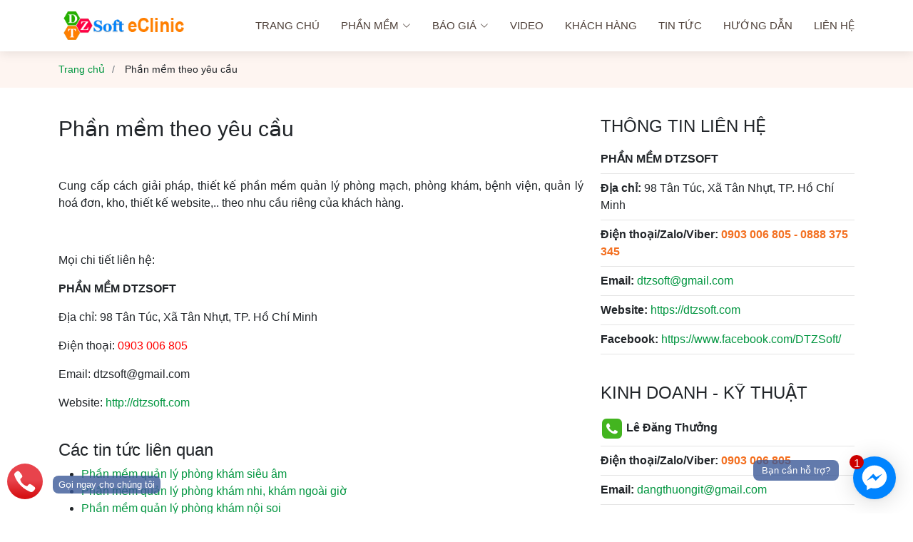

--- FILE ---
content_type: text/html; charset=utf-8
request_url: https://dtzsoft.com/1209/phan-mem-theo-yeu-cau_n.aspx
body_size: 17124
content:






<!DOCTYPE html>

<html lang="vi">
<head><meta http-equiv="REFRESH" content="300" /><meta name="msvalidate.01" content="4DC66AE27D0A7081A90214160900F7AC" />
        <title>Phần mềm theo yêu cầu | Phần mềm DTZSoft</title>
        <meta http-equiv="Content-Type" content="text/html; charset=utf-8" />
        <meta name="viewport" content="width=device-width, initial-scale=1.0, minimum-scale=1.0, maximum-scale=1.0, user-scalable=no"/>
        <link rel="shortcut icon" href="/images/favicon.ico" type="image/x-icon" />
        <meta http-equiv="X-UA-Compatible" content="IE=EmulateIE8" />
        <meta http-equiv="content-style-type" content="text/css" />
        <meta http-equiv="content-script-type" content="text/javascript" />
        <meta content="True" name="HandheldFriendly" />
        <meta name="keywords" content="Phần mềm theo yêu cầu, phan-mem-theo-yeu-cau" />
        <meta name="description" content="Viết phần mềm theo yêu cầu khách hàng. Khách hàng đưa ra yêu cầu, chúng tôi sẽ đưa ra giải pháp tốt nhất cho phần mềm của quý khách hàng." />
        <meta name="robots" content="index,follow,all" />
        <meta name="language" content="Vietnamese" />
        <meta property="og:type" content="article" />
        <meta property="og:title" content="Phần mềm theo yêu cầu | Phần mềm DTZSoft" />
        <meta property="og:description" content="Viết phần mềm theo yêu cầu khách hàng. Khách hàng đưa ra yêu cầu, chúng tôi sẽ đưa ra giải pháp tốt nhất cho phần mềm của quý khách hàng." />
        <meta property="og:url" content="http://dtzsoft.com" />
        <meta property="og:sitename" content="Phần mềm quản lý phòng khám DTZSoft" />
		<meta property="og:site_name" content="Phần mềm quản lý phòng khám DTZSoft" />
        <meta name="revisit-after" content="1 days" />
        <meta name="copyright" content="Phần mềm quản lý phòng khám DTZSoft">
        <meta name="developer" content="DTZ Software, dtzsoft@gmail.com">
        <meta name="author" content="Phần mềm quản lý phòng khám DTZSoft" />
        <link rel="canonical" href="http://dtzsoft.com" />
    



  

    <!-- Vendor CSS Files -->
    <link href="/assets/vendor/aos/aos.css?v=1.01" rel="stylesheet" /><link href="/assets/vendor/bootstrap/css/bootstrap.min.css?v=1.01" rel="stylesheet" /><link href="/assets/vendor/bootstrap-icons/bootstrap-icons.css?v=1.01" rel="stylesheet" /><link href="/assets/vendor/boxicons/css/boxicons.min.css?v=1.01" rel="stylesheet" /><link href="/assets/vendor/glightbox/css/glightbox.min.css?v=1.01" rel="stylesheet" /><link href="/assets/vendor/swiper/swiper-bundle.min.css?v=1.01" rel="stylesheet" />

    <!-- Template Main CSS File -->
    <link href="/assets/css/style.css?v=1.01" rel="stylesheet" /><link href="/assets/css/cards.css?v=1.01" rel="stylesheet" /><link href="/assets/css/aos.css?v=1.01" rel="stylesheet" /><link href="/assets/css/swiper-bundle.min.css?v=1.01" rel="stylesheet" />
   
 
    <!-- Global site tag (gtag.js) - Google Analytics -->
    <script async src="https://www.googletagmanager.com/gtag/js?id=UA-121578077-1"></script>
    <script>
        window.dataLayer = window.dataLayer || [];
        function gtag() { dataLayer.push(arguments); }
        gtag('js', new Date());

        gtag('config', 'UA-121578077-1');
    </script>

  
   
    
<title>

</title></head>
<body>
    <form method="post" action="./phan-mem-theo-yeu-cau_n.aspx" id="aspnetForm">
<div class="aspNetHidden">
<input type="hidden" name="__VIEWSTATE" id="__VIEWSTATE" value="/[base64]/[base64]/[base64]/////[base64]/////w9kAgUPZBYEZg8VBgAsLzMyL2toYWNoLWhhbmctZGEtdHJpZW4ta2hhaS12YS1zdS1kdW5nLmFzcHgMS2jDoWNoIGjDoG5nBV9zZWxmDEtow6FjaCBow6BuZwptZW51aGlkZGVuZAIBDxYCHwAC/////w9kAgYPZBYEZg8VBgAQLzI1L3Rpbi10dWMuYXNweAlUaW4gdOG7qWMFX3NlbGYJVGluIHThu6ljCm1lbnVoaWRkZW5kAgEPFgIfAAL/////D2QCBw9kFgRmDxUGABlodHRwczovL2hlbHAuZHR6c29mdC5jb20vDkjGsOG7m25nIGThuqtuBl9ibGFuaw5IxrDhu5tuZyBk4bqrbgptZW51aGlkZGVuZAIBDxYCHwAC/////w9kAggPZBYEZg8VBgANL2xpZW4taGUuYXNweApMacOqbiBo4buHBV9zZWxmCkxpw6puIGjhu4cKbWVudWhpZGRlbmQCAQ8WAh8AAv////[base64]/dCBr4bq/[base64]/[base64]/[base64]/[base64]/[base64]/[base64]//Yd8YNjX6GrIfL0=" />
</div>

<div class="aspNetHidden">

	<input type="hidden" name="__VIEWSTATEGENERATOR" id="__VIEWSTATEGENERATOR" value="1994FB80" />
</div>
        
<!-- ======= Header ======= -->
<header id="header" class="fixed-top d-flex align-items-center">
    <div class="container d-flex align-items-center justify-content-between">

        <div class="logo">
            <!-- Uncomment below if you prefer to use an image logo -->
            <a href="/">
                <img src="/assets/img/logo/dtzsoft-logo.png" alt="" class="img-fluid"></a>
        </div>

        

<style>
    .menuhidden {
        display:none
    }
</style>
<nav id="navbar" class="navbar">
    
            <ul  id="cssmenu">
        
            <li class="">
                <a class="nav-link scrollto" href='/' title='Trang chú' target="_self">
                    Trang chú
                    <i class="bi bi-chevron-down menuhidden"></i>
                </a>
                
            </li>
        
            <li class="dropdown">
                <a class="nav-link scrollto" href='/30/phan-mem.aspx' title='Phần mềm' target="_self">
                    Phần mềm
                    <i class="bi bi-chevron-down "></i>
                </a>
                
                        <ul>
                    
                        <li><a href='/1201/phan-mem-quan-ly-phong-kham-nhi-kham-ngoai-gio_n.aspx' title='Phần mềm quản lý phòng khám nhi' target="_self">Phần mềm quản lý phòng khám nhi</a></li>
                    
                        <li><a href='/1201/phan-mem-quan-ly-phong-kham-ngoai-gio_n.aspx' title='Phần mềm quản lý phòng khám ngoài giờ' target="_self">Phần mềm quản lý phòng khám ngoài giờ</a></li>
                    
                        <li><a href='/1201/phan-mem-quan-ly-phong-kham-san_n.aspx' title='Phần mềm quản lý phòng khám sản' target="_self">Phần mềm quản lý phòng khám sản</a></li>
                    
                        <li><a href='/1268/phan-mem-quan-ly-phong-kham-sieu-am_n.aspx' title='Phần mềm quản lý phòng khám siêu âm' target="_self">Phần mềm quản lý phòng khám siêu âm</a></li>
                    
                        <li><a href='/1269/phan-mem-quan-ly-phong-kham-noi-soi_n.aspx' title='Phần mềm quản lý phòng khám nội soi' target="_self">Phần mềm quản lý phòng khám nội soi</a></li>
                    
                        <li><a href='/1201/phan-mem-quan-ly-phong-kham-co-xuong-khop_n.aspx' title='Phần mềm quản lý phòng khám cơ xương khớp' target="_self">Phần mềm quản lý phòng khám cơ xương khớp</a></li>
                    
                        <li><a href='/1201/phan-mem-quan-ly-phong-kham-lien-thong-gpp-viettel_n.aspx' title='Phần mềm phòng khám liên thông GPP Viettel' target="_self">Phần mềm phòng khám liên thông GPP Viettel</a></li>
                    
                        <li><a href='/1271/phan-mem-quan-ly-dat-hen-kham_n.aspx' title='Phần mềm quản lý và đặt hẹn khám' target="_self">Phần mềm quản lý và đặt hẹn khám</a></li>
                    
                        <li><a href='/1305/phan-mem-dat-hen-kham-mini-app-zalo_n.aspx' title='Phần mềm đặt hẹn khám Mini App Zalo' target="_self">Phần mềm đặt hẹn khám Mini App Zalo</a></li>
                    
                        </ul>
                    
            </li>
        
            <li class="dropdown">
                <a class="nav-link scrollto" href='' title='Báo giá' target="_self">
                    Báo giá
                    <i class="bi bi-chevron-down "></i>
                </a>
                
                        <ul>
                    
                        <li><a href='/1244/bao-gia-phan-mem-quan-ly-phong-kham-dtzsoft_n.aspx' title='Phần mềm quản lý phòng khám' target="_self">Phần mềm quản lý phòng khám</a></li>
                    
                        <li><a href='/1296/bao-gia-may-tinh-va-linh-kien_n.aspx' title='Máy tính và linh kiện' target="_self">Máy tính và linh kiện</a></li>
                    
                        </ul>
                    
            </li>
        
            <li class="">
                <a class="nav-link scrollto" href='/34/video.aspx' title='Video' target="_self">
                    Video
                    <i class="bi bi-chevron-down menuhidden"></i>
                </a>
                
            </li>
        
            <li class="">
                <a class="nav-link scrollto" href='/32/khach-hang-da-trien-khai-va-su-dung.aspx' title='Khách hàng' target="_self">
                    Khách hàng
                    <i class="bi bi-chevron-down menuhidden"></i>
                </a>
                
            </li>
        
            <li class="">
                <a class="nav-link scrollto" href='/25/tin-tuc.aspx' title='Tin tức' target="_self">
                    Tin tức
                    <i class="bi bi-chevron-down menuhidden"></i>
                </a>
                
            </li>
        
            <li class="">
                <a class="nav-link scrollto" href='https://help.dtzsoft.com/' title='Hướng dẫn' target="_blank">
                    Hướng dẫn
                    <i class="bi bi-chevron-down menuhidden"></i>
                </a>
                
            </li>
        
            <li class="">
                <a class="nav-link scrollto" href='/lien-he.aspx' title='Liên hệ' target="_self">
                    Liên hệ
                    <i class="bi bi-chevron-down menuhidden"></i>
                </a>
                
            </li>
        
            </ul>
        
</nav>
<i class="bi bi-list mobile-nav-toggle"></i>


        <!-- .navbar -->

    </div>
</header>
<!-- End Header -->




        

        <main id="main">
            


    <main id="main">
        <!-- ======= Breadcrumbs Section ======= -->
        <section class="breadcrumbs">
            <div class="container">

                <div class="d-flex justify-content-between align-items-center">
                    <ol>
                        <li><a href="/">Trang chủ</a></li>
                        <li>
                            Phần mềm theo yêu cầu</li>
                    </ol>
                   
                    
                </div>

            </div>
        </section>
        <!-- End Breadcrumbs Section -->

        <section id="portfolio-details" class="portfolio-details">
            <div class="container">
                <div class="row gy-4">
                    <div class="col-lg-8">
                        
                                <article class="blog-post cf">
                                    <div class="post-content">

                                        <div class="post-title">
                                            <h1 style="font-size:30px">Phần mềm theo yêu cầu</h1>

                                        </div>
                                        <div>
                                            <iframe src="http://www.facebook.com/plugins/like.php?href=https://dtzsoft.com/1209/phan-mem-theo-yeu-cau_n.aspx?id=1209&amp;width=450&amp;height=35&amp;colorscheme=light&amp;layout=standard&amp;action=like&amp;show_faces=false&amp;send=true&amp;appId=1825226150891775"
                                                scrolling="no" frameborder="0" style="border: none; overflow: hidden; width: 100%; height: 35px;"
                                                allowtransparency="true"></iframe>
                                        </div>

                                        <div class="newstext">
                                            <p>Cung cấp c&aacute;ch giải ph&aacute;p, thiết kế phần mềm quản l&yacute; ph&ograve;ng mạch, ph&ograve;ng kh&aacute;m, bệnh viện, quản l&yacute; ho&aacute; đơn, kho, thiết kế website,.. theo nhu cầu ri&ecirc;ng của kh&aacute;ch h&agrave;ng.</p>
<p>&nbsp;</p>
<p>Mọi chi tiết li&ecirc;n hệ:</p>
<p><strong>PHẦN MỀM DTZSOFT</strong></p>
<p>Địa chỉ: 98 Tân Túc, Xã Tân Nhựt, TP. Hồ Chí Minh</p>
<p>Điện thoại: <span style="color: rgb(255, 0, 0);">0903 006 805</span></p>
<p>Email: dtzsoft@gmail.com</p>
<p>Website: <a href="http://dtzsoft.com">http://dtzsoft.com</a></p>
                                        </div>

                                        <div class="clear"></div>

                                        <div class="fb-comments" data-href="https://dtzsoft.com/1209/phan-mem-theo-yeu-cau_n.aspx?id=1209" data-width="100%" data-numposts="10"></div>
                                        <div id="fb-root"></div>
                                        <script>(function (d, s, id) {
                                                var js, fjs = d.getElementsByTagName(s)[0];
                                                if (d.getElementById(id)) return;
                                                js = d.createElement(s); js.id = id;
                                                js.src = "//connect.facebook.net/en_US/sdk.js#xfbml=1&version=v2.5&appId=1825226150891775";
                                                fjs.parentNode.insertBefore(js, fjs);
                                            }(document, 'script', 'facebook-jssdk'));

                                        </script>
                                </article>

                            

                        

                                <div class="col-row related_news">


                                    <div class="related">
                                        <h4 class="f20">Các tin tức liên quan</h4>
                                        <ul class="fa-ul custom-list red-list">
                            

                                <li><i class="fa-li fa fa-star"></i>
                                    <a href="/1268/phan-mem-quan-ly-phong-kham-sieu-am_n.aspx" title="Phần mềm quản lý phòng khám siêu âm">
                                        Phần mềm quản lý phòng khám siêu âm

                                    </a>
                                </li>

                            

                                <li><i class="fa-li fa fa-star"></i>
                                    <a href="/1201/phan-mem-quan-ly-phong-kham-nhi-kham-ngoai-gio_n.aspx" title="Phần mềm quản lý phòng khám nhi, khám ngoài giờ">
                                        Phần mềm quản lý phòng khám nhi, khám ngoài giờ

                                    </a>
                                </li>

                            

                                <li><i class="fa-li fa fa-star"></i>
                                    <a href="/1269/phan-mem-quan-ly-phong-kham-noi-soi_n.aspx" title="Phần mềm quản lý phòng khám nội soi">
                                        Phần mềm quản lý phòng khám nội soi

                                    </a>
                                </li>

                            

                                <li><i class="fa-li fa fa-star"></i>
                                    <a href="/1305/phan-mem-dat-hen-kham-mini-app-zalo_n.aspx" title="Phần mềm đặt hẹn khám Mini App Zalo">
                                        Phần mềm đặt hẹn khám Mini App Zalo

                                    </a>
                                </li>

                            

                                <li><i class="fa-li fa fa-star"></i>
                                    <a href="/1324/phan-mem-tich-hop-lien-thong-don-thuoc-quoc-gia_n.aspx" title="Phần mềm tích hợp liên thông đơn thuốc quốc gia">
                                        Phần mềm tích hợp liên thông đơn thuốc quốc gia

                                    </a>
                                </li>

                            

                                <li><i class="fa-li fa fa-star"></i>
                                    <a href="/1271/phan-mem-quan-ly-dat-hen-kham_n.aspx" title="Phần mềm quản lý đặt hẹn khám">
                                        Phần mềm quản lý đặt hẹn khám

                                    </a>
                                </li>

                            

                                <li><i class="fa-li fa fa-star"></i>
                                    <a href="/1270/phan-mem-quan-ly-dich-vu-test-nhanh-covid19_n.aspx" title="Phần mềm quản lý dịch vụ Test nhanh Covid-19">
                                        Phần mềm quản lý dịch vụ Test nhanh Covid-19

                                    </a>
                                </li>

                            
                                </ul>
                </div>
            </div>
                            

                    </div>
                    <div class="col-lg-4">

                        

<div class="sidebar-box">
    <h4><i class="boxed fa fa-leaf"></i>THÔNG TIN LIÊN HỆ</h4>

    <span id="ctl00_ContentPlaceHolder1_MasterPage_ThongTinUC_lblLienHe"><ul class="sidebar-menu">
    <li><b>PHẦN MỀM DTZSOFT</b></li>
    <li><strong>Địa chỉ:</strong> 98 Tân Túc, Xã Tân Nhựt, TP. Hồ Chí Minh</li>
    <li><strong>Điện thoại/Zalo/Viber:</strong> <span style="font-size: medium;"><font color="#f37021"><b><span style="font-size: medium;"><font color="#f37021"><b>0903 006 805</b></font></span> - <b>0888 375 345</b><br />
    </b></font></span></li>
    <li><strong>Email:</strong> <a href="mailto:dtzsoft@gmail.com">dtzsoft@gmail.com</a></li>
    <li><strong>Website:</strong>&nbsp;<a href="https://dtzsoft.com" target="_blank">https://dtzsoft.com</a></li>
    <li><strong>Facebook:</strong>&nbsp;<a href="https://www.facebook.com/DTZSoft/" target="_blank">https://www.facebook.com/DTZSoft/</a></li>
</ul></span>

</div>
<div class="sidebar-box">
    <h4><i class="boxed fa fa-leaf"></i>KINH DOANH - KỸ THUẬT</h4>

    <div>
        <ul class="sidebar-menu">
            <li><b style="font-size:16px"><img src="/images/contact.png" width="32" /> Lê Đăng Thưởng</b></li>
            <li><strong>Điện thoại/Zalo/Viber:</strong> <span style="font-size: medium;"><font color="#f37021"><b>0903 006 805</b></font></span></li>
            <li><strong>Email:</strong> <a href="mailto:dangthuongit@gmail.com">dangthuongit@gmail.com</a>
            </li>
        </ul>
    </div>
    <div>
        <ul class="sidebar-menu">
            <li><b style="font-size:16px"><img src="/images/contact.png" width="32" /> Nguyễn Tiến Dũng</b></li>
            <li><strong>Điện thoại/Zalo/Viber:</strong> <span style="font-size: medium;"><font color="#f37021"><b>0888 375 345</b></font></span></li>
            <li><strong>Email:</strong> <a href="mailto:ntiendung6868@gmail.com">ntiendung6868@gmail.com</a>
        </ul>
    </div>
</div>

<div class="clear"></div>


                        <span id="ctl00_ContentPlaceHolder1_MasterPage_FacebookUC_lblLienHe"><p>&nbsp;</p>
<div class="zalo-follow-button" data-oaid="4489001777966407653" data-cover="yes" data-article="0" data-width="280" data-height="200">&nbsp;</div>
<div style="padding: 10px;">
<div id="fb-root">&nbsp;</div>
<script>(function (d, s, id) {
    var js, fjs = d.getElementsByTagName(s)[0];
    if (d.getElementById(id)) return;
    js = d.createElement(s); js.id = id;
    js.src = "//connect.facebook.net/en_US/sdk.js#xfbml=1&version=v2.5";
    fjs.parentNode.insertBefore(js, fjs);
}(document, 'script', 'facebook-jssdk'));

                                    </script>
<div data-show-posts="true" data-show-facepile="true" data-hide-cover="false" data-adapt-container-width="true" data-small-header="false" data-href="https://www.facebook.com/DTZSoft/" class="fb-page">
<div class="fb-xfbml-parse-ignore"><blockquote cite="https://www.facebook.com/DTZSoft/"><a href="https://www.facebook.com/DTZSoft/">Facebook</a></blockquote></div>
</div>
</div></span>

<div class="clear"></div>

                    </div>
                </div>
            </div>
        </section>
    </main>


        </main>
        

<!-- ======= Clients Section ======= -->
<section id="khach-hang" class="clients section-bg">
    <div class="container" data-aos="fade-up">

        <div class="section-title">
            <p>KHÁCH HÀNG TIÊU BIỂU CỦA CHÚNG TÔI</p>
        </div>

        <div class="clients-slider swiper" data-aos="fade-up" data-aos-delay="100">
            <div class="swiper-wrapper align-items-center">
                  
                             <div class="swiper-slide">
                                <a href="" title="PHÒNG KHÁM NHI THÀNH PHỐ (THỦ DẦU MỘT - BÌNH DƯƠNG)">
                                    <img src="/Upload/Anh/phong-kham-nhi-thanh-pho-thu-dau-mot--binh-duong22112019212651.jpg" alt="PHÒNG KHÁM NHI THÀNH PHỐ (THỦ DẦU MỘT - BÌNH DƯƠNG)" class="img-fluid loading" />
                                </a>
                            </div>
                        
                             <div class="swiper-slide">
                                <a href="" title="Phòng khám Nhi Đồng Sài Gòn - Đức Huệ">
                                    <img src="/Upload/Anh/phong-kham-nhi-dong-sai-gon--duc-hue01032025153603.jpg" alt="Phòng khám Nhi Đồng Sài Gòn - Đức Huệ" class="img-fluid loading" />
                                </a>
                            </div>
                        
                             <div class="swiper-slide">
                                <a href="" title="Phòng Khám Chuyên Khoa Nhi BS Lợi">
                                    <img src="/Upload/Anh/phong-kham-chuyen-khoa-nhi-bs-loi01032025153349.jpg" alt="Phòng Khám Chuyên Khoa Nhi BS Lợi" class="img-fluid loading" />
                                </a>
                            </div>
                        
                             <div class="swiper-slide">
                                <a href="" title="Phòng khám Nhi Minh Phúc">
                                    <img src="/Upload/Anh/phong-kham-nhi-minh-phuc17102023112625.jpg" alt="Phòng khám Nhi Minh Phúc" class="img-fluid loading" />
                                </a>
                            </div>
                        
                             <div class="swiper-slide">
                                <a href="" title="Phòng khám Nhi Medkid">
                                    <img src="/Upload/Anh/phong-kham-nhi-medkid17102023112527.PNG" alt="Phòng khám Nhi Medkid" class="img-fluid loading" />
                                </a>
                            </div>
                        
                             <div class="swiper-slide">
                                <a href="" title="Phòng khám Nhi Đồng Sài Gòn - Bến Lức">
                                    <img src="/Upload/Anh/phong-kham-nhi-dong-sai-gon--ben-luc17102023112455.jpg" alt="Phòng khám Nhi Đồng Sài Gòn - Bến Lức" class="img-fluid loading" />
                                </a>
                            </div>
                        
                             <div class="swiper-slide">
                                <a href="" title="Phòng khám Nhi Hi Kids">
                                    <img src="/Upload/Anh/phong-kham-nhi-hi-kids17102023112254.jpg" alt="Phòng khám Nhi Hi Kids" class="img-fluid loading" />
                                </a>
                            </div>
                        
                             <div class="swiper-slide">
                                <a href="" title="Phòng khám Nhi Nhật Tân">
                                    <img src="/Upload/Anh/phong-kham-nhi-nhat-tan17102023112232.jpg" alt="Phòng khám Nhi Nhật Tân" class="img-fluid loading" />
                                </a>
                            </div>
                        
                             <div class="swiper-slide">
                                <a href="" title="Phòng khám Nhi Đồng Sài Gòn - Tân Trụ">
                                    <img src="/Upload/Anh/phong-kham-nhi-dong-sai-gon--tan-tru17102023112202.jpg" alt="Phòng khám Nhi Đồng Sài Gòn - Tân Trụ" class="img-fluid loading" />
                                </a>
                            </div>
                        
                             <div class="swiper-slide">
                                <a href="" title="Phòng khám Menthy">
                                    <img src="/Upload/Anh/phong-kham-menthy17102023112108.jpg" alt="Phòng khám Menthy" class="img-fluid loading" />
                                </a>
                            </div>
                        
                             <div class="swiper-slide">
                                <a href="" title="Phòng khám Nhi Care For Kids">
                                    <img src="/Upload/Anh/phong-kham-nhi-care-for-kids17102023112048.jpg" alt="Phòng khám Nhi Care For Kids" class="img-fluid loading" />
                                </a>
                            </div>
                        
                             <div class="swiper-slide">
                                <a href="" title="Phòng khám Nhi Đồng Nai">
                                    <img src="/Upload/Anh/phong-kham-nhi-dong-nai17102023112024.jpg" alt="Phòng khám Nhi Đồng Nai" class="img-fluid loading" />
                                </a>
                            </div>
                        
                             <div class="swiper-slide">
                                <a href="" title=" Phòng Khám Nhi Khoa Yến Phú ">
                                    <img src="/Upload/Anh/-phong-kham-nhi-khoa-yen-phu-16072022102500.jpg" alt=" Phòng Khám Nhi Khoa Yến Phú " class="img-fluid loading" />
                                </a>
                            </div>
                        
                             <div class="swiper-slide">
                                <a href="" title="Phòng Khám Nhi Đồng Sài Gòn - Rạch Kiến ">
                                    <img src="/Upload/Anh/phong-kham-nhi-dong-sai-gon--rach-kien-16072022102410.png" alt="Phòng Khám Nhi Đồng Sài Gòn - Rạch Kiến " class="img-fluid loading" />
                                </a>
                            </div>
                        
                             <div class="swiper-slide">
                                <a href="" title="Phòng khám Nhi Khoa Sài Gòn - Phước Bình">
                                    <img src="/Upload/Anh/phong-kham-nhi-khoa-sai-gon--phuoc-binh06012021203509.jpg" alt="Phòng khám Nhi Khoa Sài Gòn - Phước Bình" class="img-fluid loading" />
                                </a>
                            </div>
                        
                             <div class="swiper-slide">
                                <a href="" title="Phòng Khám Biên Hòa Sài Gòn">
                                    <img src="/Upload/Anh/phong-kham-bien-hoa-sai-gon06012021203332.jpg" alt="Phòng Khám Biên Hòa Sài Gòn" class="img-fluid loading" />
                                </a>
                            </div>
                        
                             <div class="swiper-slide">
                                <a href="" title="PHÒNG KHÁM 21 NGUYỄN VĂN LẠC">
                                    <img src="/Upload/Anh/phong-kham-21-nguyen-van-lac22112019213546.jpg" alt="PHÒNG KHÁM 21 NGUYỄN VĂN LẠC" class="img-fluid loading" />
                                </a>
                            </div>
                        
                             <div class="swiper-slide">
                                <a href="" title="PHÒNG KHÁM NHI THÀNH PHỐ (DĨ AN - BÌNH DƯƠNG)">
                                    <img src="/Upload/Anh/phong-kham-nhi-thanh-pho-di-an--binh-duong22112019212609.jpg" alt="PHÒNG KHÁM NHI THÀNH PHỐ (DĨ AN - BÌNH DƯƠNG)" class="img-fluid loading" />
                                </a>
                            </div>
                        
                             <div class="swiper-slide">
                                <a href="" title="PHÒNG KHÁM NHI BÁC SĨ CỦA CON">
                                    <img src="/Upload/Anh/phong-kham-nhi-bac-si-cua-con22112019212129.jpg" alt="PHÒNG KHÁM NHI BÁC SĨ CỦA CON" class="img-fluid loading" />
                                </a>
                            </div>
                        
                             <div class="swiper-slide">
                                <a href="" title="PHÒNG KHÁM Y KHOA THÀNH PHỐ">
                                    <img src="/Upload/Anh/phong-kham-y-khoa-thanh-pho22112019212056.jpg" alt="PHÒNG KHÁM Y KHOA THÀNH PHỐ" class="img-fluid loading" />
                                </a>
                            </div>
                        
            </div>
            <div class="swiper-pagination"></div>
        </div>
        <!-- Slider main container -->
    </div>
    <style>
    #khach-hang .clients-slider .swiper-pagination {
        margin-top: 50px;
        position: relative;
    }
</style>
</section>
<!-- End Clients Section -->


        

<!-- ======= Footer ======= -->
<footer id="footer">
    <div class="footer-top">
        <div class="container">
            <div class="row">

                <div class="col-lg-6 col-md-6 footer-contact">
                     <h3>PHẦN MỀM QUẢN LÝ PHÒNG KHÁM</h3> 
                    <img src="/assets/img/logo/dtzsoft-logo.png" style="margin-left: -10px; margin-bottom: 10px;">
                    <p>
                        <strong>Địa chỉ:</strong> 98 Tân Túc, Xã Tân Nhựt, TP. Hồ Chí Minh<br>
                        <strong>Điện thoại / Zalo / Viber:</strong> 0903 006 805 - 0888 375 345<br>
                        <strong>Email:</strong> dtzsoft@gmail.com<br>
                        <strong>Website:</strong> https://dtzsoft.com<br>
                        <strong>Facebook:</strong> https://www.facebook.com/DTZSoft/<br>
                    </p>
                </div>
                <div class="col-lg-3 col-md-6 footer-links">
                    <h4>Liên kết</h4>

                    

<ul>
    
            <li><i class="bx bx-chevron-right"></i><a href='/' title='Trang chủ' target="">Trang chủ</a></li>
        
            <li><i class="bx bx-chevron-right"></i><a href='/1201/phan-mem-quan-ly-phong-kham-nhi-kham-ngoai-gio_n.aspx' title='Phần mềm quản lý phòng khám' target="_self">Phần mềm quản lý phòng khám</a></li>
        
            <li><i class="bx bx-chevron-right"></i><a href='/1244/bao-gia-phan-mem-quan-ly-phong-kham-dtzsoft_n.aspx' title='Báo giá phần mềm quản lý phòng khám' target="_self">Báo giá phần mềm quản lý phòng khám</a></li>
        
            <li><i class="bx bx-chevron-right"></i><a href='/32/khach-hang-da-trien-khai-va-su-dung.aspx' title='Khách hàng' target="_self">Khách hàng</a></li>
        
            <li><i class="bx bx-chevron-right"></i><a href='https://help.dtzsoft.com/' title='Hướng dẫn' target="_self">Hướng dẫn</a></li>
        
            <li><i class="bx bx-chevron-right"></i><a href='/lien-he.aspx' title='Liên hệ' target="_self">Liên hệ</a></li>
        
</ul>

                </div>
                <div class="col-lg-3 col-md-6 footer-links">
                    <h4>Kết nối với chúng tôi</h4>
                    <div class="social-links mt-3">
                        <a href="https://twitter.com/DtzSoft" target="_blank" class="twitter"><i class="bx bxl-twitter"></i></a>
                        <a href="https://www.facebook.com/DTZSoft" target="_blank" class="facebook"><i class="bx bxl-facebook"></i></a>
                        <a href="https://www.youtube.com/@phanmemquanlyphongkham" target="_blank" class="youtube"><i class="bx bxl-youtube"></i></a>
                    </div>
                </div>
            </div>
        </div>
    </div>
    <div class="container py-4">
        <div class="copyright">
            &copy; Copyright <strong><span>DTZSoft.com</span></strong>. All Rights Reserved
        </div>
        <div class="credits">
            Designed by <a href="https://dtzsoft.com">DTZSoft</a>
        </div>
    </div>
</footer>
<!-- End Footer -->


        <a href="#" class="back-to-top d-flex align-items-center justify-content-center"><i class="bi bi-arrow-up-short"></i></a>
        <!-- Vendor JS Files -->
        <script src="/assets/js/purecounter_vanilla.js?v=1.01"></script>
        <script src="/assets/vendor/aos/aos.js?v=1.01"></script>
        <script src="/assets/vendor/bootstrap/js/bootstrap.bundle.min.js?v=1.01"></script>
        
        <script src="/assets/vendor/glightbox/js/glightbox.min.js?v=1.01"></script>
        <script src="/assets/vendor/isotope-layout/isotope.pkgd.min.js?v=1.01"></script>
        <script src="/assets/vendor/swiper/swiper-bundle.min.js?v=1.01"></script>
        <script src="/Scripts/jquery.min.js?v=1.01"></script>
       
        <!-- Template Main JS File -->
        <script src="/assets/js/aos.js?v=1.01"></script>
        <script src="/assets/js/swiper-bundle.min.js?v=1.01"></script>
        <script src="/assets/js/main.js?v=1.01"></script>

        

        <div class="fb-livechat">
            <div class="ctrlq fb-overlay"></div>
            <div class="fb-widget">
                <div class="ctrlq fb-close"></div>
                <div class="fb-page" data-href="https://www.facebook.com/DTZSoft" data-tabs="messages" data-width="360" data-height="400" data-small-header="true" data-hide-cover="true" data-show-facepile="false"></div>
                <div class="fb-credit"><a href="https://m.me/DTZSoft" target="_blank">Powered by Facebook</a> </div>
                <div id="fb-root"></div>
            </div>
            <a href="https://m.me/DTZSoft" title="Gửi tin nhắn cho chúng tôi qua Facebook" class="ctrlq fb-button">
                <div class="bubble">1</div>
                <div class="bubble-msg">Bạn cần hỗ trợ?</div>
            </a>
        </div>
        <script src="https://connect.facebook.net/en_US/sdk.js#xfbml=1&version=v2.9"></script>
        <script>$(document).ready(function () { function detectmob() { if (navigator.userAgent.match(/Android/i) || navigator.userAgent.match(/webOS/i) || navigator.userAgent.match(/iPhone/i) || navigator.userAgent.match(/iPad/i) || navigator.userAgent.match(/iPod/i) || navigator.userAgent.match(/BlackBerry/i) || navigator.userAgent.match(/Windows Phone/i)) { return true; } else { return false; } } var t = { delay: 125, overlay: $(".fb-overlay"), widget: $(".fb-widget"), button: $(".fb-button") }; setTimeout(function () { $("div.fb-livechat").fadeIn() }, 8 * t.delay); if (!detectmob()) { $(".ctrlq").on("click", function (e) { e.preventDefault(), t.overlay.is(":visible") ? (t.overlay.fadeOut(t.delay), t.widget.stop().animate({ bottom: 0, opacity: 0 }, 2 * t.delay, function () { $(this).hide("slow"), t.button.show() })) : t.button.fadeOut("medium", function () { t.widget.stop().show().animate({ bottom: "30px", opacity: 1 }, 2 * t.delay), t.overlay.fadeIn(t.delay) }) }) } });</script>

        <!-- Go to www.addthis.com/dashboard to customize your tools -->
        
    </form>
    
    

   
    
    <a class="addThis_item--icon" href="tel:0903006805" rel="nofollow" aria-label="phone">
				<svg viewBox="0 0 44 44" fill="none" xmlns="http://www.w3.org/2000/svg" style="width:50px">
					<circle cx="22" cy="22" r="22" fill="url(#paint2_linear)"></circle>
					<path fill-rule="evenodd" clip-rule="evenodd" d="M14.0087 9.35552C14.1581 9.40663 14.3885 9.52591 14.5208 9.61114C15.3315 10.148 17.5888 13.0324 18.3271 14.4726C18.7495 15.2949 18.8903 15.9041 18.758 16.3558C18.6214 16.8415 18.3953 17.0971 17.384 17.9109C16.9786 18.239 16.5988 18.5756 16.5391 18.6651C16.3855 18.8866 16.2617 19.3212 16.2617 19.628C16.266 20.3395 16.7269 21.6305 17.3328 22.6232C17.8021 23.3944 18.6428 24.3828 19.4749 25.1413C20.452 26.0361 21.314 26.6453 22.2869 27.1268C23.5372 27.7488 24.301 27.9064 24.86 27.6466C25.0008 27.5826 25.1501 27.4974 25.1971 27.4591C25.2397 27.4208 25.5683 27.0202 25.9268 26.5772C26.618 25.7079 26.7759 25.5674 27.2496 25.4055C27.8513 25.201 28.4657 25.2563 29.0844 25.5716C29.5538 25.8145 30.5779 26.4493 31.2393 26.9095C32.1098 27.5187 33.9703 29.0355 34.2221 29.3381C34.6658 29.8834 34.7427 30.5821 34.4439 31.3534C34.1281 32.1671 32.8992 33.6925 32.0415 34.3444C31.2649 34.9323 30.7145 35.1581 29.9891 35.1922C29.3917 35.222 29.1442 35.1709 28.3804 34.8556C22.3893 32.3887 17.6059 28.7075 13.8081 23.65C11.8239 21.0084 10.3134 18.2688 9.28067 15.427C8.67905 13.7696 8.64921 13.0495 9.14413 12.2017C9.35753 11.8438 10.2664 10.9575 10.9278 10.4633C12.0288 9.64524 12.5365 9.34273 12.9419 9.25754C13.2193 9.19787 13.7014 9.24473 14.0087 9.35552Z" fill="white"></path>
					<defs>
						<linearGradient id="paint2_linear" x1="22" y1="-7.26346e-09" x2="22.1219" y2="40.5458" gradientUnits="userSpaceOnUse">
							<stop offset="50%" stop-color="#e8434c"></stop>
							<stop offset="100%" stop-color="#d61114"></stop>
						</linearGradient>
					</defs>
				</svg>
				<span class="tooltip-text">Gọi ngay cho chúng tôi</span>
			</a>
    <style>
        .addThis_item--icon {
            position:fixed;
            left: 10px;
            bottom: 20px;
            z-index:100;
        }
        .tooltip-text {
            width: 120px;
            left: 10px;
            top: 5px;
            position: relative;
            background: rgba(59, 89, 152, .8);
            color: #fff;
            padding: 5px 8px;
            border-radius: 8px;
            text-align: center;
            font-size: 13px;
        }
         .addThis_item--icon:hover {
            zoom: 1.1;
        }
    </style>
</body>
</html>


--- FILE ---
content_type: text/css
request_url: https://dtzsoft.com/assets/css/style.css?v=1.01
body_size: 10121
content:
/**
* Template Name: Ninestars
* Updated: Mar 10 2023 with Bootstrap v5.2.3
* Template URL: https://bootstrapmade.com/ninestars-free-bootstrap-3-theme-for-creative/
* Author: BootstrapMade.com
* License: https://bootstrapmade.com/license/
*/

/*--------------------------------------------------------------
# General
--------------------------------------------------------------*/
body {
  font-family: "Open Sans", sans-serif;
  color: #212529;
}

a {
  color: #029640;
  text-decoration: none;
}

a:hover {
  color: #029640;
  text-decoration: none;
}

h1,
h2,
h3,
h4,
h5,
h6,
.font-primary {
  font-family: "Raleway", sans-serif;
}

/*--------------------------------------------------------------
# Back to top button
--------------------------------------------------------------*/
.back-to-top {
  position: fixed;
  visibility: hidden;
  opacity: 0;
  right: 35px;
  bottom: 100px;
  z-index: 99999;
  background: #029640;
  width: 40px;
  height: 40px;
  border-radius: 4px;
  transition: all 0.4s;
}

.back-to-top i {
  font-size: 24px;
  color: #fff;
  line-height: 0;
}

.back-to-top:hover {
  background: #ee7843;
  color: #fff;
}

.back-to-top.active {
  visibility: visible;
  opacity: 1;
}

/*--------------------------------------------------------------
# Disable aos animation delay on mobile devices
--------------------------------------------------------------*/
@media screen and (max-width: 768px) {
  [data-aos-delay] {
    transition-delay: 0 !important;
  }
}

/*--------------------------------------------------------------
# Header
--------------------------------------------------------------*/
#header {
  height: 72px;
  transition: all 0.5s;
  z-index: 997;
  transition: all 0.5s;
  background: #fff;
  box-shadow: 0px 2px 15px rgba(0, 0, 0, 0.1);
}

#header .logo h1 {
  font-size: 30px;
  margin: 0;
  line-height: 1;
  font-weight: 400;
  letter-spacing: 2px;
}

#header .logo h1 a,
#header .logo h1 a:hover {
  color: #7a6960;
  text-decoration: none;
}

#header .logo img {
  padding: 0;
  margin: 0;
  max-height: 40px;
}

#main {
  margin-top: 72px;
}

/*--------------------------------------------------------------
# Navigation Menu
--------------------------------------------------------------*/
/**
* Desktop Navigation 
*/
.navbar {
  padding: 0;
}

.navbar ul {
  margin: 0;
  padding: 0;
  display: flex;
  list-style: none;
  align-items: center;
}

.navbar li {
  position: relative;
}

    .navbar a,
    .navbar a:focus {
        display: flex;
        align-items: center;
        justify-content: space-between;
        padding: 10px 0 10px 30px;
        font-size: 15px;
        color: #4e4039;
        white-space: nowrap;
        transition: 0.3s;
        text-transform: uppercase;
    }

.navbar a i,
.navbar a:focus i {
  font-size: 12px;
  line-height: 0;
  margin-left: 5px;
}

.navbar a:hover,
.navbar .active,
.navbar .active:focus,
.navbar li:hover>a {
  color: #029640;
}

.navbar .getstarted,
.navbar .getstarted:focus {
  background: #029640;
  color: #fff;
  padding: 10px 25px;
  margin-left: 30px;
  border-radius: 50px;
}

.navbar .getstarted:hover,
.navbar .getstarted:focus:hover {
  color: #fff;
  background: #ee7843;
}

.navbar .dropdown ul {
  display: block;
  position: absolute;
  left: 14px;
  top: calc(100% + 30px);
  margin: 0;
  padding: 10px 0;
  z-index: 99;
  opacity: 0;
  visibility: hidden;
  background: #fff;
  box-shadow: 0px 0px 30px rgba(127, 137, 161, 0.25);
  transition: 0.3s;
}

.navbar .dropdown ul li {
  min-width: 200px;
}

.navbar .dropdown ul a {
  padding: 10px 20px;
  font-size: 15px;
  text-transform: none;
}

.navbar .dropdown ul a i {
  font-size: 12px;
}

.navbar .dropdown ul a:hover,
.navbar .dropdown ul .active:hover,
.navbar .dropdown ul li:hover>a {
  color: #029640;
}

.navbar .dropdown:hover>ul {
  opacity: 1;
  top: 100%;
  visibility: visible;
}

.navbar .dropdown .dropdown ul {
  top: 0;
  left: calc(100% - 30px);
  visibility: hidden;
}

.navbar .dropdown .dropdown:hover>ul {
  opacity: 1;
  top: 0;
  left: 100%;
  visibility: visible;
}

@media (max-width: 1366px) {
  .navbar .dropdown .dropdown ul {
    left: -90%;
  }

  .navbar .dropdown .dropdown:hover>ul {
    left: -100%;
  }
}

/**
* Mobile Navigation 
*/
.mobile-nav-toggle {
  color: #7a6960;
  font-size: 28px;
  cursor: pointer;
  display: none;
  line-height: 0;
  transition: 0.5s;
}

.mobile-nav-toggle.bi-x {
  color: #fff;
  z-index:9999;
}

@media (max-width: 991px) {
  .mobile-nav-toggle {
    display: block;
  }

  .navbar ul {
    display: none;
  }
}

.navbar-mobile {
  position: fixed;
  overflow: hidden;
  top: 0;
  right: 0;
  left: 0;
  bottom: 0;
  background: rgba(78, 64, 57, 0.9);
  transition: 0.3s;
}

.navbar-mobile .mobile-nav-toggle {
  position: absolute;
  top: 15px;
  right: 15px;
}

.navbar-mobile ul {
  display: block;
  position: absolute;
  top: 55px;
  right: 15px;
  bottom: 15px;
  left: 15px;
  padding: 10px 0;
  background-color: #fff;
  overflow-y: auto;
  transition: 0.3s;
}

.navbar-mobile a,
.navbar-mobile a:focus {
  padding: 10px 20px;
  font-size: 15px;
  color: #7a6960;
}

.navbar-mobile a:hover,
.navbar-mobile .active,
.navbar-mobile li:hover>a {
  color: #029640;
}

.navbar-mobile .getstarted,
.navbar-mobile .getstarted:focus {
  margin: 15px;
}

.navbar-mobile .dropdown ul {
  position: static;
  display: none;
  margin: 10px 20px;
  padding: 10px 0;
  z-index: 99;
  opacity: 1;
  visibility: visible;
  background: #fff;
  box-shadow: 0px 0px 30px rgba(127, 137, 161, 0.25);
}

.navbar-mobile .dropdown ul li {
  min-width: 200px;
}

.navbar-mobile .dropdown ul a {
  padding: 10px 20px;
}

.navbar-mobile .dropdown ul a i {
  font-size: 12px;
}

.navbar-mobile .dropdown ul a:hover,
.navbar-mobile .dropdown ul .active:hover,
.navbar-mobile .dropdown ul li:hover>a {
  color: #029640;
}

.navbar-mobile .dropdown>.dropdown-active {
  display: block;
}

/*--------------------------------------------------------------
# Hero Section
--------------------------------------------------------------*/
#hero {
  width: 100%;
  height: 70vh;
  background: #f8f8f8;
  border-bottom: 2px solid #fcebe3;
  margin: 72px 0 -72px 0;
}

#hero h1 {
  margin: 0;
  font-size: 48px;
  font-weight: 700;
  line-height: 56px;
  color: #4e4039;
}

#hero h2 {
  color: #a08f86;
  margin: 15px 0 0 0;
  font-size: 24px;
}

#hero .btn-get-started {
  font-family: "Raleway", sans-serif;
  font-weight: 500;
  font-size: 16px;
  letter-spacing: 1px;
  display: inline-block;
  padding: 8px 28px;
  border-radius: 3px;
  transition: 0.5s;
  margin-top: 30px;
  color: #fff;
  background: #029640;
}

#hero .btn-get-started:hover {
  background: #029640;
}

#hero .animated {
  animation: up-down 2s ease-in-out infinite alternate-reverse both;
}

@media (max-width: 991px) {
  #hero {
    height: calc(100vh - 72px);
  }

  #hero .animated {
    animation: none;
  }

  #hero .hero-img {
    text-align: center;
  }

  #hero .hero-img img {
    width: 50%;
  }
}

@media (max-width: 768px) {
  #hero h1 {
    font-size: 28px;
    line-height: 36px;
  }

  #hero h2 {
    font-size: 18px;
    line-height: 24px;
  }

  #hero .hero-img img {
    width: 70%;
  }
}

@media (max-width: 575px) {
  #hero .hero-img img {
    width: 80%;
  }
}

@media (max-height: 600px) {
  #hero {
    height: 120vh;
  }
}

@keyframes up-down {
  0% {
    transform: translateY(10px);
  }

  100% {
    transform: translateY(-10px);
  }
}

/*--------------------------------------------------------------
# Sections General
--------------------------------------------------------------*/
section {
  padding: 60px 0;
  overflow: hidden;
}

.section-bg {
  background-color: #f8f8f8;
}

.section-title {
  text-align: center;
  padding-bottom: 30px;
}

.section-title h2 {
  font-size: 24px;
  font-weight: 700;
  padding-bottom: 0;
  line-height: 1px;
  margin-bottom: 15px;
  color: #c2b7b1;
}

.section-title p {
  padding-bottom: 15px;
  margin-bottom: 15px;
  position: relative;
  font-size: 32px;
  font-weight: 700;
  color: #4e4039;
}

.section-title p::after {
  content: "";
  position: absolute;
  display: block;
  width: 60px;
  height: 2px;
  background: #029640;
  bottom: 0;
  left: calc(50% - 30px);
}

/*--------------------------------------------------------------
# Breadcrumbs
--------------------------------------------------------------*/
.breadcrumbs {
  padding: 15px 0;
  background-color: #fef5f1;
  min-height: 40px;
}

.breadcrumbs h2 {
  font-size: 24px;
  font-weight: 300;
}

.breadcrumbs ol {
  display: flex;
  flex-wrap: wrap;
  list-style: none;
  padding: 0;
  margin: 0;
  font-size: 14px;
}

.breadcrumbs ol li+li {
  padding-left: 10px;
}

.breadcrumbs ol li+li::before {
  display: inline-block;
  padding-right: 10px;
  color: #6c757d;
  content: "/";
}

@media (max-width: 768px) {
  .breadcrumbs .d-flex {
    display: block !important;
  }

  .breadcrumbs ol {
    display: block;
  }

  .breadcrumbs ol li {
    display: inline-block;
  }
}

/*--------------------------------------------------------------
# About
--------------------------------------------------------------*/
.about h3 {
  font-weight: 700;
  font-size: 34px;
  color: #4e4039;
}

.about h4 {
  font-size: 20px;
  font-weight: 700;
  margin-top: 5px;
  color: #7a6960;
}

.about i {
  font-size: 48px;
  margin-top: 15px;
  color: #029640;
}

.about p {
  font-size: 15px;
  color: #5a6570;
}

@media (max-width: 991px) {
  .about .about-img img {
    max-width: 70%;
  }
}

@media (max-width: 767px) {
  .about .about-img img {
    max-width: 90%;
  }
}

/*--------------------------------------------------------------
# Services
--------------------------------------------------------------*/
.services .icon-box {
  padding: 30px;
  position: relative;
  overflow: hidden;
  margin: 0 0 40px 0;
  background: #fff;
  box-shadow: 0 10px 29px 0 rgba(68, 88, 144, 0.1);
  transition: all 0.3s ease-in-out;
  border-radius: 15px;
  text-align: center;
  border-bottom: 3px solid #fff;
}

.services .icon-box:hover {
  transform: translateY(-5px);
  border-color: #029640;
}

.services .icon i {
  font-size: 48px;
  line-height: 1;
  margin-bottom: 15px;
  color: #029640;
}

.services .title {
  font-weight: 700;
  margin-bottom: 15px;
  font-size: 18px;
}

.services .title a {
  color: #111;
}

.services .description {
  font-size: 15px;
  line-height: 28px;
  margin-bottom: 0;
}

/*--------------------------------------------------------------
# Portfolio
--------------------------------------------------------------*/
.portfolio .portfolio-item {
  margin-bottom: 30px;
}

.portfolio #portfolio-flters {
  padding: 0;
  margin: 0 0 35px 0;
  list-style: none;
  text-align: center;
}

.portfolio #portfolio-flters li {
  cursor: pointer;
  margin: 0 15px 15px 0;
  display: inline-block;
  padding: 5px;
  font-size: 16px;
  font-weight: 600;
  line-height: 20px;
  color: #212529;
  margin-bottom: 5px;
  transition: all 0.3s ease-in-out;
}

.portfolio #portfolio-flters li:hover,
.portfolio #portfolio-flters li.filter-active {
  color: #029640;
}

.portfolio #portfolio-flters li:last-child {
  margin-right: 0;
}

.portfolio .portfolio-wrap {
  transition: 0.3s;
  position: relative;
  overflow: hidden;
  border-radius: 8px;
  z-index: 1;
}

.portfolio .portfolio-wrap::before {
  content: "";
  background: rgba(122, 105, 96, 0.6);
  position: absolute;
  left: 100%;
  right: 0;
  top: 0;
  bottom: 0;
  transition: all ease-in-out 0.3s;
  z-index: 2;
}

.portfolio .portfolio-wrap img {
  transition: 0.3s;
  position: relative;
  z-index: 1;
}

.portfolio .portfolio-wrap .portfolio-links {
  opacity: 0;
  left: 0;
  right: 0;
  top: calc(50% - 32px);
  text-align: center;
  z-index: 3;
  position: absolute;
  transition: all ease-in-out 0.3s;
}

.portfolio .portfolio-wrap .portfolio-links a {
  color: #029640;
  margin: 0 4px;
  line-height: 0;
  background-color: #fff;
  padding-top: 6px;
  padding-right: 1px;
  border-radius: 50px;
  text-align: center;
  width: 32px;
  height: 32px;
  display: inline-block;
  transition: 0.3s;
}

.portfolio .portfolio-wrap .portfolio-links a i {
  line-height: 0;
  font-size: 20px;
}

.portfolio .portfolio-wrap .portfolio-links a:hover {
  background: #029640;
  color: #fff;
}

.portfolio .portfolio-wrap .portfolio-info {
  opacity: 0;
  position: absolute;
  bottom: -20px;
  left: 0;
  right: 0;
  text-align: center;
  z-index: 3;
  transition: all ease-in-out 0.3s;
}

.portfolio .portfolio-wrap .portfolio-info h4 {
  font-size: 20px;
  color: #fff;
  font-weight: 600;
}

.portfolio .portfolio-wrap .portfolio-info p {
  color: #ffffff;
  font-size: 14px;
  text-transform: uppercase;
}

.portfolio .portfolio-wrap:hover::before {
  left: 0;
}

.portfolio .portfolio-wrap:hover .portfolio-links {
  opacity: 1;
  top: calc(50% - 16px);
}

.portfolio .portfolio-wrap:hover .portfolio-info {
  opacity: 1;
  bottom: 0;
}

/*--------------------------------------------------------------
# Portfolio Details
--------------------------------------------------------------*/
.portfolio-details {
  padding-top: 40px;
}

.portfolio-details .portfolio-details-slider img {
  width: 100%;
}

.portfolio-details .portfolio-details-slider .swiper-pagination {
  margin-top: 20px;
  position: relative;
}

.portfolio-details .portfolio-details-slider .swiper-pagination .swiper-pagination-bullet {
  width: 12px;
  height: 12px;
  background-color: #fff;
  opacity: 1;
  border: 1px solid #029640;
}

.portfolio-details .portfolio-details-slider .swiper-pagination .swiper-pagination-bullet-active {
  background-color: #029640;
}

.portfolio-details .portfolio-info {
  padding: 30px;
  box-shadow: 0px 0 30px rgba(122, 105, 96, 0.08);
}

.portfolio-details .portfolio-info h3 {
  font-size: 22px;
  font-weight: 700;
  margin-bottom: 20px;
  padding-bottom: 20px;
  border-bottom: 1px solid #eee;
}

.portfolio-details .portfolio-info ul {
  list-style: none;
  padding: 0;
  font-size: 15px;
}

.portfolio-details .portfolio-info ul li+li {
  margin-top: 10px;
}

.portfolio-details .portfolio-description {
  padding-top: 30px;
}

.portfolio-details .portfolio-description h2 {
  font-size: 26px;
  font-weight: 700;
  margin-bottom: 20px;
}

.portfolio-details .portfolio-description p {
  padding: 0;
}

/*--------------------------------------------------------------
# F.A.Q
--------------------------------------------------------------*/
.faq {
  padding: 60px 0;
}

.faq .faq-list {
  padding: 0;
  list-style: none;
}

.faq .faq-list li {
  border-bottom: 1px solid #eae7e5;
  margin-bottom: 20px;
  padding-bottom: 20px;
}

.faq .faq-list .question {
  display: block;
  position: relative;
  font-family: #029640;
  font-size: 18px;
  line-height: 24px;
  font-weight: 400;
  font-weight: 600;
  padding-left: 25px;
  cursor: pointer;
  color: #029640;
  transition: 0.3s;
}

.faq .faq-list i {
  font-size: 16px;
  position: absolute;
  left: 0;
  top: -2px;
}

.faq .faq-list p {
  margin-bottom: 0;
  padding: 10px 0 0 25px;
}

.faq .faq-list .icon-show {
  display: none;
}

.faq .faq-list .collapsed {
  color: #343a40;
}

.faq .faq-list .collapsed:hover {
  color: #029640;
}

.faq .faq-list .collapsed .icon-show {
  display: inline-block;
  transition: 0.6s;
}

.faq .faq-list .collapsed .icon-close {
  display: none;
  transition: 0.6s;
}

/*--------------------------------------------------------------
# Team
--------------------------------------------------------------*/
.team {
  background: #fff;
  padding: 60px 0;
}

.team .member {
  text-align: center;
  margin-bottom: 20px;
  background: #343a40;
  position: relative;
  overflow: hidden;
}

.team .member .member-info {
  opacity: 0;
  position: absolute;
  bottom: 0;
  top: 0;
  left: 0;
  right: 0;
  transition: 0.2s;
}

.team .member .member-info-content {
  position: absolute;
  left: 50px;
  right: 0;
  bottom: 0;
  transition: bottom 0.4s;
}

.team .member .member-info-content h4 {
  font-weight: 700;
  margin-bottom: 2px;
  font-size: 18px;
  color: #fff;
}

.team .member .member-info-content span {
  font-style: italic;
  display: block;
  font-size: 13px;
  color: #fff;
}

.team .member .social {
  position: absolute;
  left: -50px;
  top: 0;
  bottom: 0;
  width: 50px;
  transition: left ease-in-out 0.3s;
  background: rgba(78, 64, 57, 0.6);
  text-align: center;
}

.team .member .social a {
  transition: color 0.3s;
  display: block;
  color: #fff;
  margin-top: 15px;
}

.team .member .social a:hover {
  color: #029640;
}

.team .member .social i {
  font-size: 18px;
  margin: 0 2px;
}

.team .member:hover .member-info {
  background: linear-gradient(0deg, rgba(78, 64, 57, 0.95) 0%, rgba(78, 64, 57, 0.95) 15%, rgba(255, 255, 255, 0) 100%);
  opacity: 1;
  transition: 0.4s;
}

.team .member:hover .member-info-content {
  bottom: 30px;
  transition: bottom 0.4s;
}

.team .member:hover .social {
  left: 0;
  transition: left ease-in-out 0.3s;
}

/*--------------------------------------------------------------
# Clients
--------------------------------------------------------------*/
.swiper-slide {
  height: 180px;
}

.swiper-slide img {
  opacity: 1;
  transition: 0.3s;
  margin: 0 auto;
  display: block;
  padding: 10px;
  background-color: #fff;
  width: 150px!important;
  height: 120px!important;
  border: 1px solid #eae7e5;
  border-radius: 10px;
  box-shadow: 0px 1px 15px 1px rgba(69, 65, 78, 0.08);
}

.profile img {
    opacity: 1;
    transition: 0.3s;
    margin: 0 auto;
    display: block;
    padding: 10px;
    background-color: #fff;
    width: 150px !important;
    height: 150px !important;
    border: 1px solid #eae7e5;
    border-radius: 10px;
    box-shadow: 0px 1px 15px 1px rgba(69, 65, 78, 0.08);
}


.clients .clients-slider .swiper-slide img:hover {
  opacity: 1;
}

.clients .clients-slider .swiper-pagination {
  margin-top: 20px;
  position: relative;
}

.clients .clients-slider .swiper-pagination .swiper-pagination-bullet {
  width: 12px;
  height: 12px;
  background-color: #fff;
  opacity: 1;
  border: 1px solid #029640;
}

.clients .clients-slider .swiper-pagination .swiper-pagination-bullet-active {
  background-color: #029640;
}

/*--------------------------------------------------------------
# Contact Us
--------------------------------------------------------------*/
.contact .info {
  border-top: 3px solid #029640;
  border-bottom: 3px solid #029640;
  padding: 30px;
  background: #fff;
  width: 100%;
  box-shadow: 0 0 24px 0 rgba(0, 0, 0, 0.12);
}

.contact .info i {
  font-size: 20px;
  color: #029640;
  float: left;
  width: 44px;
  height: 44px;
  background: #fdf1ec;
  display: flex;
  justify-content: center;
  align-items: center;
  border-radius: 50px;
  transition: all 0.3s ease-in-out;
}

.contact .info h4 {
  padding: 0 0 0 60px;
  font-size: 22px;
  font-weight: 600;
  margin-bottom: 5px;
  color: #7a6960;
}

.contact .info p {
  padding: 0 0 10px 60px;
  margin-bottom: 20px;
  font-size: 14px;
  color: #ab9d95;
}

.contact .info .email p {
  padding-top: 5px;
}

.contact .info .social-links {
  padding-left: 60px;
}

.contact .info .social-links a {
  font-size: 18px;
  display: inline-block;
  background: #333;
  color: #fff;
  line-height: 1;
  padding: 8px 0;
  border-radius: 50%;
  text-align: center;
  width: 36px;
  height: 36px;
  transition: 0.3s;
  margin-right: 10px;
}

.contact .info .social-links a:hover {
  background: #029640;
  color: #fff;
}

.contact .info .email:hover i,
.contact .info .address:hover i,
.contact .info .phone:hover i {
  background: #029640;
  color: #fff;
}

.contact .php-email-form {
  width: 100%;
  border-top: 3px solid #029640;
  border-bottom: 3px solid #029640;
  padding: 30px;
  background: #fff;
  box-shadow: 0 0 24px 0 rgba(0, 0, 0, 0.12);
}

.contact .php-email-form .form-group {
  padding-bottom: 8px;
}

.contact .php-email-form .error-message {
  display: none;
  color: #fff;
  background: #ed3c0d;
  text-align: left;
  padding: 15px;
  font-weight: 600;
}

.contact .php-email-form .error-message br+br {
  margin-top: 25px;
}

.contact .php-email-form .sent-message {
  display: none;
  color: #fff;
  background: #18d26e;
  text-align: center;
  padding: 15px;
  font-weight: 600;
}

.contact .php-email-form .loading {
  display: none;
  background: #fff;
  text-align: center;
  padding: 15px;
}

.contact .php-email-form .loading:before {
  content: "";
  display: inline-block;
  border-radius: 50%;
  width: 24px;
  height: 24px;
  margin: 0 10px -6px 0;
  border: 3px solid #18d26e;
  border-top-color: #eee;
  animation: animate-loading 1s linear infinite;
}

.contact .php-email-form input,
.contact .php-email-form textarea {
  border-radius: 0;
  box-shadow: none;
  font-size: 14px;
}

.contact .php-email-form input {
  height: 44px;
}

.contact .php-email-form textarea {
  padding: 10px 12px;
}

.contact .php-email-form button[type=submit] {
  background: #029640;
  border: 0;
  padding: 10px 24px;
  color: #fff;
  transition: 0.4s;
  border-radius: 4px;
}

.contact .php-email-form button[type=submit]:hover {
  background: #029640;
}

@keyframes animate-loading {
  0% {
    transform: rotate(0deg);
  }

  100% {
    transform: rotate(360deg);
  }
}

/*--------------------------------------------------------------
# Footer
--------------------------------------------------------------*/
#footer {
  background: #fff;
  padding: 0 0 30px 0;
  color: #212529;
  font-size: 14px;
  background: #f8f8f8;
}

#footer .footer-newsletter {
  padding: 50px 0;
  background: #f8f8f8;
  text-align: center;
  font-size: 15px;
}

#footer .footer-newsletter h4 {
  font-size: 24px;
  margin: 0 0 20px 0;
  padding: 0;
  line-height: 1;
  font-weight: 600;
  color: #4e4039;
}

#footer .footer-newsletter form {
  margin-top: 30px;
  background: #fff;
  padding: 6px 10px;
  position: relative;
  border-radius: 4px;
  box-shadow: 0px 2px 15px rgba(0, 0, 0, 0.1);
  text-align: left;
}

#footer .footer-newsletter form input[type=email] {
  border: 0;
  padding: 4px 4px;
  width: calc(100% - 100px);
}

#footer .footer-newsletter form input[type=submit] {
  position: absolute;
  top: 0;
  right: 0;
  bottom: 0;
  border: 0;
  background: none;
  font-size: 16px;
  padding: 0 20px;
  background: #029640;
  color: #fff;
  transition: 0.3s;
  border-radius: 4px;
  box-shadow: 0px 2px 15px rgba(0, 0, 0, 0.1);
}

#footer .footer-newsletter form input[type=submit]:hover {
  background: #029640;
}

#footer .footer-top {
  padding: 60px 0 30px 0;
  background: #fff;
}

#footer .footer-top .footer-contact {
  margin-bottom: 30px;
}

#footer .footer-top .footer-contact h4 {
  font-size: 22px;
  margin: 0 0 30px 0;
  padding: 2px 0 2px 0;
  line-height: 1;
  font-weight: 700;
}

#footer .footer-top .footer-contact p {
  font-size: 14px;
  line-height: 24px;
  margin-bottom: 0;
  font-family: "Raleway", sans-serif;
  color: #5c5c5c;
}

#footer .footer-top h4 {
  font-size: 16px;
  font-weight: bold;
  color: #212529;
  position: relative;
  padding-bottom: 12px;
}

#footer .footer-top .footer-links {
  margin-bottom: 30px;
}

#footer .footer-top .footer-links ul {
  list-style: none;
  padding: 0;
  margin: 0;
}

#footer .footer-top .footer-links ul i {
  padding-right: 2px;
  color: #029640;
  font-size: 18px;
  line-height: 1;
}

#footer .footer-top .footer-links ul li {
  padding: 10px 0;
  display: flex;
  align-items: center;
}

#footer .footer-top .footer-links ul li:first-child {
  padding-top: 0;
}

#footer .footer-top .footer-links ul a {
  color: #5c5c5c;
  transition: 0.3s;
  display: inline-block;
  line-height: 1;
}

#footer .footer-top .footer-links ul a:hover {
  text-decoration: none;
  color: #029640;
}

#footer .footer-top .social-links a {
  font-size: 18px;
  display: inline-block;
  background: #029640;
  color: #fff;
  line-height: 1;
  padding: 8px 0;
  margin-right: 4px;
  border-radius: 50%;
  text-align: center;
  width: 36px;
  height: 36px;
  transition: 0.3s;
}

#footer .footer-top .social-links a:hover {
  background: #029640;
  color: #fff;
  text-decoration: none;
}

#footer .copyright {
  text-align: center;
  float: left;
}

#footer .credits {
  float: right;
  text-align: center;
  font-size: 13px;
  color: #212529;
}

#footer .credits a {
  color: #029640;
}

@media (max-width: 575px) {

  #footer .copyright,
  #footer .credits {
    float: none;
    -moz-text-align-last: center;
    text-align-last: center;
    padding: 3px 0;
  }
}

.news-home-item {
    width: 100%;
    float: left;
    clear: both;
    padding-bottom: 30px;
}

.img-news-home {
    width: 140px;
    float:left;
}
.img-news-home img {
    border: 1px solid #E4E4E4;
    border-radius: 10px;
    width: 120px;
    height: 100px;
}
.content-news-home {
    width: calc(100% - 140px);
    float: left;
    font-size: 14px;
}

    .content-news-home .title {
        font-size: 17px;
    }
.load-more {
    border: 1px solid #E6E6E6;
    width: 100%;
    padding-top: 15px;
    padding-bottom: 15px;
    background-color: #F2F2F2;
    text-align: center;
    font-size: 14px;
    color: #ee311d;
    border-radius: 10px;
    text-transform: uppercase;
    float: left;
    clear: both;
}

.sidebar-menu {
    list-style: none;
    margin-bottom: 30px;
    margin: 20px 0 40px 0;
    padding: 0;
}
    .sidebar-menu li {
        position: relative;
        z-index: 10;
        margin-top: 8px;
        padding-bottom: 8px;
        border-bottom: 1px solid #e4e4e4;
    }

.fb-livechat, .fb-widget {
    display: none;
}

.ctrlq.fb-button, .ctrlq.fb-close {
    position: fixed;
    right: 24px;
    cursor: pointer;
}

.ctrlq.fb-button {
    z-index: 999;
    background: url([data-uri]) center no-repeat #0084ff;
    width: 60px;
    height: 60px;
    text-align: center;
    bottom: 20px;
    border: 0;
    outline: 0;
    border-radius: 60px;
    -webkit-border-radius: 60px;
    -moz-border-radius: 60px;
    -ms-border-radius: 60px;
    -o-border-radius: 60px;
    box-shadow: 0 1px 6px rgba(0, 0, 0, .06), 0 2px 32px rgba(0, 0, 0, .16);
    -webkit-transition: box-shadow .2s ease;
    background-size: 80%;
    transition: all .2s ease-in-out;
}

    .ctrlq.fb-button:focus, .ctrlq.fb-button:hover {
        transform: scale(1.1);
        box-shadow: 0 2px 8px rgba(0, 0, 0, .09), 0 4px 40px rgba(0, 0, 0, .24);
    }

.fb-widget {
    background: #fff;
    z-index: 1000;
    position: fixed;
    width: 360px;
    height: 435px;
    overflow: hidden;
    opacity: 0;
    bottom: 0;
    right: 24px;
    border-radius: 6px;
    -o-border-radius: 6px;
    -webkit-border-radius: 6px;
    box-shadow: 0 5px 40px rgba(0, 0, 0, .16);
    -webkit-box-shadow: 0 5px 40px rgba(0, 0, 0, .16);
    -moz-box-shadow: 0 5px 40px rgba(0, 0, 0, .16);
    -o-box-shadow: 0 5px 40px rgba(0, 0, 0, .16);
}

.fb-credit {
    text-align: center;
    margin-top: 8px;
}

    .fb-credit a {
        transition: none;
        color: #bec2c9;
        font-family: Helvetica, Arial, sans-serif;
        font-size: 12px;
        text-decoration: none;
        border: 0;
        font-weight: 400;
    }

.ctrlq.fb-overlay {
    z-index: 0;
    position: fixed;
    height: 100vh;
    width: 100vw;
    -webkit-transition: opacity .4s, visibility .4s;
    transition: opacity .4s, visibility .4s;
    top: 0;
    left: 0;
    background: rgba(0, 0, 0, .05);
    display: none;
}

.ctrlq.fb-close {
    z-index: 4;
    padding: 0 6px;
    background: #365899;
    font-weight: 700;
    font-size: 11px;
    color: #fff;
    margin: 8px;
    border-radius: 3px;
}

    .ctrlq.fb-close::after {
        content: "X";
        font-family: sans-serif;
    }

.bubble {
    width: 20px;
    height: 20px;
    background: #c00;
    color: #fff;
    position: absolute;
    z-index: 999999999;
    text-align: center;
    vertical-align: middle;
    top: -2px;
    left: -5px;
    border-radius: 50%;
}

.bubble-msg {
    width: 120px;
    left: -140px;
    top: 5px;
    position: relative;
    background: rgba(59, 89, 152, .8);
    color: #fff;
    padding: 5px 8px;
    border-radius: 8px;
    text-align: center;
    font-size: 13px;
}

.post-content {
    text-align: justify;
}
img {
    height: auto;
}
@media only screen and (min-width: 480px) and (max-width: 767px) {
    img {
        max-width: 100%;
        height: auto;
    }
}

/*--------------------------------------------------------------
# Stats Section
--------------------------------------------------------------*/
.stats .stats-item {
    padding: 10px;
}

    .stats .stats-item i {
        font-size: 44px;
        color: #029640;
        line-height: 0;
        margin-right: 15px;
    }

    .stats .stats-item .purecounter {
        color: var(--heading-color);
        font-size: 40px;
        display: block;
        font-weight: 700;
        line-height: 40px;
        float:left
    }

    .stats .stats-item p {
        color: color-mix(in srgb, var(--default-color), transparent 40%);
        padding: 15px 0 0 0;
        margin: 0;
        font-family: var(--heading-font);
        font-size: 14px;
        float: left;
        clear: both;
    }

    .stats .stats-item .pureplus {
        float: left;
        clear: right;
        color: var(--heading-color);
        font-size: 40px;
        display: block;
        font-weight: 700;
        line-height: 40px;
    }


/*--------------------------------------------------------------
# Testimonials Section
--------------------------------------------------------------*/

/* Fonts */
:root {
    --default-font: "Roboto", system-ui, -apple-system, "Segoe UI", Roboto, "Helvetica Neue", Arial, "Noto Sans", "Liberation Sans", sans-serif, "Apple Color Emoji", "Segoe UI Emoji", "Segoe UI Symbol", "Noto Color Emoji";
    --heading-font: "Nunito", sans-serif;
    --nav-font: "Inter", sans-serif;
}

/* Global Colors - The following color variables are used throughout the website. Updating them here will change the color scheme of the entire website */
:root {
    --background-color: #ffffff; /* Background color for the entire website, including individual sections */
    --default-color: #029640; /* Default color used for the majority of the text content across the entire website */
    --heading-color: #3e5055; /* Color for headings, subheadings and title throughout the website */
    --accent-color: #029640; /* Accent color that represents your brand on the website. It's used for buttons, links, and other elements that need to stand out */
    --surface-color: #ffffff; /* The surface color is used as a background of boxed elements within sections, such as cards, icon boxes, or other elements that require a visual separation from the global background. */
    --contrast-color: #ffffff; /* Contrast color for text, ensuring readability against backgrounds of accent, heading, or default colors. */
}

/* Nav Menu Colors - The following color variables are used specifically for the navigation menu. They are separate from the global colors to allow for more customization options */
:root {
    --nav-color: #313336; /* The default color of the main navmenu links */
    --nav-hover-color: #77b6ca; /* Applied to main navmenu links when they are hovered over or active */
    --nav-mobile-background-color: #ffffff; /* Used as the background color for mobile navigation menu */
    --nav-dropdown-background-color: #ffffff; /* Used as the background color for dropdown items that appear when hovering over primary navigation items */
    --nav-dropdown-color: #313336; /* Used for navigation links of the dropdown items in the navigation menu. */
    --nav-dropdown-hover-color: #77b6ca; /* Similar to --nav-hover-color, this color is applied to dropdown navigation links when they are hovered over. */
}

/* Color Presets - These classes override global colors when applied to any section or element, providing reuse of the sam color scheme. */

.light-background {
    --background-color: #f8fbfc;
    --surface-color: #ffffff;
}

.dark-background {
    --background-color: #060606;
    --default-color: #ffffff;
    --heading-color: #ffffff;
    --surface-color: #252525;
    --contrast-color: #ffffff;
}

.testimonials .testimonial-item {
    background-color: var(--surface-color);
    box-shadow: 0px 0 20px rgba(0, 0, 0, 0.1);
    box-sizing: content-box;
    padding: 30px;
    margin: 40px 30px;
    min-height: 320px;
    display: flex;
    flex-direction: column;
    text-align: center;
    transition: 0.3s;
}

    .testimonials .testimonial-item .stars {
        margin-bottom: 15px;
    }

        .testimonials .testimonial-item .stars i {
            color: #ffc107;
            margin: 0 1px;
        }

    .testimonials .testimonial-item .testimonial-img {
        width: 90px;
        border-radius: 50%;
        border: 4px solid var(--background-color);
        margin: 0 auto;
    }

    .testimonials .testimonial-item h3 {
        font-size: 18px;
        font-weight: bold;
        margin: 10px 0 5px 0;
    }

    .testimonials .testimonial-item h4 {
        font-size: 14px;
        color: color-mix(in srgb, var(--default-color), transparent 40%);
        margin: 0;
    }

    .testimonials .testimonial-item p {
        font-style: italic;
        margin: 0 auto 15px auto;
    }

.testimonials .swiper-wrapper {
    height: auto;
}

.testimonials .swiper-pagination {
    margin-top: 20px;
    position: relative;
}

    .testimonials .swiper-pagination .swiper-pagination-bullet {
        width: 12px;
        height: 12px;
        background-color: color-mix(in srgb, var(--default-color), transparent 85%);
        opacity: 1;
    }

    .testimonials .swiper-pagination .swiper-pagination-bullet-active {
        background-color: var(--accent-color);
    }

.testimonials .swiper-slide {
    opacity: 0.3;
}

@media (max-width: 1199px) {
    .testimonials .swiper-slide-active {
        opacity: 1;
    }

    .testimonials .swiper-pagination {
        margin-top: 0;
    }

    .testimonials .testimonial-item {
        margin: 40px 20px;
    }
}

@media (min-width: 1200px) {
    .testimonials .swiper-slide-next {
        opacity: 1;
        transform: scale(1.12);
    }
}


--- FILE ---
content_type: text/css
request_url: https://dtzsoft.com/assets/css/cards.css?v=1.01
body_size: 7306
content:
/* Card */
.card, .card-light {
    border-radius: 5px;
    background-color: #fff;
    margin-bottom: 30px;
    -webkit-box-shadow: 2px 6px 15px 0px rgba(69, 65, 78, .1);
    -moz-box-shadow: 2px 6px 15px 0px rgba(69, 65, 78, .1);
    box-shadow: 2px 6px 15px 0px rgba(69, 65, 78, .1);
    border: 0px;
}

    .card .card-header, .card-light .card-header {
        padding: 1rem 1.25rem;
        background-color: transparent;
        border-bottom: 1px solid #ebecec !important;
    }

        .card .card-header:first-child, .card-light .card-header:first-child {
            border-radius: 0px;
        }

        .card .card-header .card-head-row, .card-light .card-header .card-head-row {
            display: flex;
            align-items: center;
        }

            .card .card-header .card-head-row .card-tools, .card-light .card-header .card-head-row .card-tools {
                margin-left: auto;
                float: right;
                padding-left: 15px;
            }

    .card .separator-solid, .card-light .separator-solid {
        border-top: 1px solid #ebecec;
        margin: 15px 0;
    }

    .card .separator-dashed, .card-light .separator-dashed {
        border-top: 1px dashed #ebecec;
        margin: 15px 0;
    }

    .card .separator-dot, .card-light .separator-dot {
        border-top: 1px dotted #ebecec;
        margin: 15px 0;
    }

    .card .full-width-separator, .card-light .full-width-separator {
        margin: 15px -20px 15px;
    }

    .card .b-b1, .card-light .b-b1 {
        border-bottom: 1px solid rgba(255, 255, 255, .3);
    }

    .card .card-body, .card-light .card-body {
        padding: 1.25rem;
    }

    .card .card-footer, .card-light .card-footer {
        background-color: transparent;
        line-height: 30px;
        border-top: 1px solid #ebecec !important;
        font-size: 13px;
    }

    .card .pull-in, .card-light .pull-in {
        margin-left: -1.25rem;
        margin-right: -1.25rem;
    }

        .card .pull-in.sparkline-fix, .card-light .pull-in.sparkline-fix {
            margin-left: -1.35rem;
            margin-right: -1.35rem;
            margin-bottom: -3px;
        }

    .card .chart-as-background, .card-light .chart-as-background {
        position: absolute;
        bottom: 0;
        width: calc(100% + 2px);
    }

    .card .card-action, .card-light .card-action {
        padding: 30px;
        background-color: transparent;
        line-height: 30px;
        border-top: 1px solid #ebecec !important;
        font-size: 14px;
    }

    .card .card-footer hr, .card-light .card-footer hr {
        margin-top: 5px;
        margin-bottom: 5px;
    }

    .card .card-footer .legend, .card-light .card-footer .legend {
        display: inline-block;
    }

@media screen and (max-width: 476px) {
    .card .card-header .card-head-row:not(.card-tools-still-right) {
        flex-direction: column;
        align-items: unset;
    }

        .card .card-header .card-head-row:not(.card-tools-still-right) .card-tools {
            margin-left: 0px;
            float: left;
            padding-left: 0px;
            padding-top: 10px;
        }
}

.card.full-height {
    height: calc(100% - 30px);
}

.card-space {
    padding: 0 30px;
}

    .card-space > .card-header, .card-space > .card-body, .card-space > .card-footer, .card-space > .card-action {
        padding-left: 0px !important;
        padding-right: 0px !important;
    }

.card-with-nav .card-header {
    border-bottom: 0px !important;
    padding-top: 0px !important;
    padding-bottom: 0px !important;
}

.card-with-nav .card-body {
    padding: 15px 25px !important;
}

.card-list {
    padding: 10px 0;
}

    .card-list .item-list {
        display: flex;
        flex-direction: row;
        padding: 10px 0;
        align-items: center;
    }

        .card-list .item-list .info-user {
            flex: 1;
        }

            .card-list .item-list .info-user .username, .card-list .item-list .info-user a.username {
                color: #1572e8;
                font-size: 13px;
                margin-bottom: 5px;
                font-weight: 400;
            }

            .card-list .item-list .info-user .status {
                font-size: 11px;
                color: #7d7b7b;
            }

.card-title {
    margin: 0;
    color: #2a2f5b;
    font-size: 20px;
    font-weight: 400;
    line-height: 1.6;
}

    .card-title a, .card-title a:hover, .card-title a:focus {
        color: #2a2f5b;
        text-decoration: none;
    }

.card-sub {
    display: block;
    margin: 5px 0 10px 0;
    font-size: 0.9rem;
    background: #f7f8fa;
    color: #2a2f5b;
    padding: 0.85rem 1.5rem;
    border-radius: 4px;
    line-height: 1.82;
}

.card-category {
    margin-top: 8px;
    font-size: 14px;
    color: #8d9498;
    margin-bottom: 0px;
    word-break: normal;
}

label {
    font-size: 14px;
    font-weight: 400;
    color: #8d9498;
    margin-bottom: 0px;
}

.card-transparent {
    background: transparent !important;
    box-shadow: none;
    border-color: transparent !important;
}
/* Card Stats */
.card-stats .card-body {
    padding: 15px !important;
}

.card-stats .card-title {
    margin-bottom: 0px !important;
}

.card-stats .card-category {
    margin-top: 0px;
}

.card-stats .col-icon {
    width: 65px;
    height: 65px;
    margin-left: 15px;
}

.card-stats .icon-big {
    width: 100%;
    height: 100%;
    font-size: 2.2em;
    min-height: 64px;
    display: flex;
    align-items: center;
    justify-content: center;
}

    .card-stats .icon-big.icon-black, .card-stats .icon-big.icon-primary, .card-stats .icon-big.icon-secondary, .card-stats .icon-big.icon-success, .card-stats .icon-big.icon-info, .card-stats .icon-big.icon-warning, .card-stats .icon-big.icon-danger {
        border-radius: 5px;
    }

        .card-stats .icon-big.icon-black i, .card-stats .icon-big.icon-primary i, .card-stats .icon-big.icon-secondary i, .card-stats .icon-big.icon-success i, .card-stats .icon-big.icon-info i, .card-stats .icon-big.icon-warning i, .card-stats .icon-big.icon-danger i {
            color: #fff !important;
        }

    .card-stats .icon-big.icon-black {
        background: #1a2035;
    }

    .card-stats .icon-big.icon-primary {
        background: #1572e8;
    }

    .card-stats .icon-big.icon-secondary {
        background: #6861ce;
    }

    .card-stats .icon-big.icon-success {
        background: #31ce36;
    }

    .card-stats .icon-big.icon-warning {
        background: #ffad46;
    }

    .card-stats .icon-big.icon-info {
        background: #48abf7;
    }

    .card-stats .icon-big.icon-danger {
        background: #f25961;
    }

    .card-stats .icon-big.round {
        border-radius: 50% !important;
    }

.card-stats .col-stats {
    align-items: center;
    display: flex;
    padding-left: 15px;
}
/* Card Task */
.card-tasks .table {
    margin-bottom: 0px;
}

    .card-tasks .table .form-check {
        padding: 0 0 0 0.75rem !important;
    }

        .card-tasks .table .form-check label {
            margin-bottom: 0px !important;
        }

    .card-tasks .table tbody td:first-child, .card-tasks .table thead th:first-child {
        padding-left: 15px;
        padding-right: 15px;
    }

    .card-tasks .table tbody td:last-child, .card-tasks .table thead th:last-child {
        padding-right: 15px;
    }

    .card-tasks .table tbody tr:last-child td {
        border-bottom-width: 0px !important;
    }

.card-tasks .card-body {
    padding-top: 0px;
    padding-bottom: 0px;
}

    .card-tasks .card-body .table td {
        font-size: 13px;
    }

        .card-tasks .card-body .table td .btn {
            font-size: 15px;
            opacity: 0.7;
            transition: all 0.3s;
        }

        .card-tasks .card-body .table td:hover .btn {
            opacity: 1;
        }

.card-tasks .form-button-action {
    display: block !important;
}
/* Card States */
.card-dark, .card-black, .card-primary, .card-secondary, .card-info, .card-success, .card-warning, .card-danger {
    color: #fff;
    border: 0px !important;
}

    .card-dark .card-header, .card-black .card-header, .card-primary .card-header, .card-secondary .card-header, .card-info .card-header, .card-success .card-header, .card-warning .card-header, .card-danger .card-header {
        border-bottom: transparent !important;
    }

    .card-dark .card-category, .card-black .card-category, .card-primary .card-category, .card-secondary .card-category, .card-info .card-category, .card-success .card-category, .card-warning .card-category, .card-danger .card-category, .card-dark .card-title, .card-black .card-title, .card-primary .card-title, .card-secondary .card-title, .card-info .card-title, .card-success .card-title, .card-warning .card-title, .card-danger .card-title, .card-dark label, .card-black label, .card-primary label, .card-info label, .card-success label, .card-warning label, .card-danger label {
        color: #fff;
    }

    .card-dark .icon-big > i, .card-black .icon-big > i, .card-primary .icon-big > i, .card-secondary .icon-big > i, .card-info .icon-big > i, .card-success .icon-big > i, .card-warning .icon-big > i, .card-danger .icon-big > i {
        color: #fff !important;
    }

    .card-dark .card-footer, .card-black .card-footer, .card-primary .card-footer, .card-secondary .card-footer, .card-info .card-footer, .card-success .card-footer, .card-warning .card-footer, .card-danger .card-footer {
        border-top: transparent !important;
    }

.card-black {
    background: #1a2035 !important;
}

.card-primary {
    background: #1572e8 !important;
}

.card-secondary {
    background: #6861ce !important;
}

.card-info {
    background: #48abf7 !important;
}

.card-success {
    background: #31ce36 !important;
}

.card-warning {
    background: #ffad46 !important;
}

.card-danger {
    background: #f25961 !important;
}

.card-round {
    border-radius: 5px;
}
/* Progress Card */
.progress-card {
    margin-bottom: 25px;
}

    .progress-card .progress-status {
        display: flex;
        margin-bottom: 10px;
        -webkit-box-pack: justify !important;
        -ms-flex-pack: justify !important;
        justify-content: space-between !important;
    }
/* Card Posts */
.card-post .info-post .username {
    margin-bottom: 0px;
    font-weight: 600;
}

.card-post .info-post .date {
    margin-bottom: 0px;
}
/* Card Pricing */
.card-pricing {
    padding: 20px 5px;
    text-align: center;
    border-radius: 5px;
}

    .card-pricing .card-header {
        border-bottom: 0px !important;
    }

    .card-pricing .card-footer {
        border-top: 0px !important;
        padding: 15px 15px 10px 15px;
    }

    .card-pricing .card-title {
        font-weight: 400;
        font-size: 20px;
    }

    .card-pricing .card-price .price {
        font-size: 36px;
        font-weight: 400;
    }

    .card-pricing .card-price .text {
        font-size: 18px;
        font-weight: 400;
        color: #d1d7e3;
    }

    .card-pricing .specification-list {
        list-style: none;
        padding-left: 0px;
    }

        .card-pricing .specification-list li {
            padding: 8px 0 12px;
            border-bottom: 1px solid #eee;
            text-align: left;
            font-size: 12px;
            margin-bottom: 5px;
        }

            .card-pricing .specification-list li .name-specification {
                color: #83848a;
            }

            .card-pricing .specification-list li .status-specification {
                margin-left: auto;
                float: right;
                font-weight: 400;
            }

    .card-pricing.card-pricing-focus {
        padding: 40px 5px;
    }

    .card-pricing.card-black .name-specification, .card-pricing.card-primary .name-specification, .card-pricing.card-secondary .name-specification, .card-pricing.card-info .name-specification, .card-pricing.card-success .name-specification, .card-pricing.card-danger .name-specification, .card-pricing.card-warning .name-specification {
        color: #fff !important;
    }

    .card-pricing.card-primary .specification-list li {
        border-color: #2f8bff !important;
    }

    .card-pricing.card-primary .btn-light {
        color: #1572e8 !important;
    }

    .card-pricing.card-success .specification-list li {
        border-color: #64e069 !important;
    }

    .card-pricing.card-success .btn-light {
        color: #31ce36 !important;
    }

    .card-pricing.card-secondary .specification-list li {
        border-color: #7f77dc !important;
    }

    .card-pricing.card-secondary .btn-light {
        color: #6861ce !important;
    }

    .card-pricing.card-black .specification-list li {
        border-color: #6f8996 !important;
    }

    .card-pricing.card-black .btn-light {
        color: #1a2035 !important;
    }

    .card-pricing.card-info .specification-list li {
        border-color: #11c0e4 !important;
    }

    .card-pricing.card-info .btn-light {
        color: #48abf7 !important;
    }

    .card-pricing.card-danger .specification-list li {
        border-color: #ff6972 !important;
    }

    .card-pricing.card-danger .btn-light {
        color: #f25961 !important;
    }

    .card-pricing.card-warning .specification-list li {
        border-color: #ffbc67 !important;
    }

    .card-pricing.card-warning .btn-light {
        color: #ffad46 !important;
    }

.card-pricing2 {
    padding-bottom: 10px;
    background: #fff !important;
    border-bottom: 7px solid;
    text-align: center;
    overflow: hidden;
    position: relative;
    border-radius: 5px;
    -webkit-box-shadow: 0px 1px 15px 1px rgba(69, 65, 78, 0.08);
    -moz-box-shadow: 0px 1px 15px 1px rgba(69, 65, 78, 0.08);
    box-shadow: 0px 1px 15px 1px rgba(69, 65, 78, 0.08);
}

    .card-pricing2:before {
        content: "";
        width: 100%;
        height: 350px;
        position: absolute;
        top: -150px;
        left: 0;
        transform: skewY(-20deg);
    }

    .card-pricing2 .price-value:after, .card-pricing2 .price-value:before {
        content: "";
        left: 50%;
        transform: translateX(-50%) scaleY(0.5) rotate(45deg);
    }

    .card-pricing2 .value:after, .card-pricing2 .value:before {
        content: "";
        left: 50%;
        transform: translateX(-50%) scaleY(0.5) rotate(45deg);
    }

    .card-pricing2 .pricing-header {
        padding: 20px 20px 60px;
        text-align: left;
        position: relative;
    }

    .card-pricing2 .sub-title {
        display: block;
        font-size: 16px;
    }

    .card-pricing2 .value {
        background: #fff;
    }

    .card-pricing2 .price-value {
        display: inline-block;
        width: 170px;
        height: 110px;
        padding: 15px;
        border: 2px solid;
        border-top: none;
        border-bottom: none;
        position: relative;
    }

        .card-pricing2 .price-value:after, .card-pricing2 .price-value:before {
            width: 121px;
            height: 121px;
            border: 3px solid;
            border-right: none;
            border-bottom: none;
            position: absolute;
            top: -60px;
        }

        .card-pricing2 .price-value:after {
            border-top: none;
            border-left: none;
            border-bottom: 3px solid;
            border-right: 3px solid;
            top: auto;
            bottom: -60px;
        }

    .card-pricing2 .value {
        width: 100%;
        height: 100%;
        border: 2px solid;
        border-top: none;
        border-bottom: none;
        z-index: 1;
        position: relative;
    }

        .card-pricing2 .value:after, .card-pricing2 .value:before {
            width: 97px;
            height: 97px;
            background: #fff;
            border: 3px solid;
            border-bottom: none;
            border-right: none;
            position: absolute;
            top: -48px;
            z-index: -1;
        }

        .card-pricing2 .value:after {
            border-right: 3px solid;
            border-bottom: 3px solid;
            border-top: none;
            border-left: none;
            top: auto;
            bottom: -48px;
        }

    .card-pricing2 .currency {
        display: inline-block;
        font-size: 30px;
        margin-top: 7px;
        vertical-align: top;
    }

    .card-pricing2 .amount {
        display: inline-block;
        font-size: 30px;
        font-weight: 600;
        line-height: 65px;
    }

        .card-pricing2 .amount span {
            display: inline-block;
            font-size: 30px;
            font-weight: 400;
            vertical-align: top;
            margin-top: -7px;
        }

    .card-pricing2 .month {
        display: block;
        font-size: 16px;
        line-height: 0;
    }

    .card-pricing2 .pricing-content {
        padding: 50px 0 0 80px;
        margin-bottom: 20px;
        list-style: none;
        text-align: left;
        transition: all 0.3s ease 0s;
    }

        .card-pricing2 .pricing-content li {
            padding: 7px 0;
            font-size: 13px;
            color: grey;
            position: relative;
        }

            .card-pricing2 .pricing-content li i {
                font-weight: 900;
                width: 20px;
                height: 20px;
                line-height: 20px;
                border-radius: 50%;
                background: #98c458;
                text-align: center;
                color: #fff;
                position: absolute;
                left: -50px;
                font-size: 15px;
            }

                .card-pricing2 .pricing-content li i.disable {
                    background: #fe6c6c;
                }

    .card-pricing2.card-black {
        border-bottom-color: #1a2035;
    }

        .card-pricing2.card-black .price-value:before, .card-pricing2.card-black .value:before {
            border-left-color: #1a2035;
            border-top-color: #1a2035;
        }

        .card-pricing2.card-black .price-value, .card-pricing2.card-black .value {
            border-right-color: #1a2035;
        }

            .card-pricing2.card-black .price-value:after, .card-pricing2.card-black .value:after {
                border-right-color: #1a2035;
            }

            .card-pricing2.card-black .price-value:after, .card-pricing2.card-black .value:after {
                border-bottom-color: #1a2035;
            }

        .card-pricing2.card-black .value {
            color: #1a2035;
        }

        .card-pricing2.card-black:before {
            background: #1a2035;
        }

        .card-pricing2.card-black .price-value, .card-pricing2.card-black .value {
            border-left-color: #1a2035;
        }

    .card-pricing2.card-primary {
        border-bottom-color: #1572e8;
    }

        .card-pricing2.card-primary .price-value:before, .card-pricing2.card-primary .value:before {
            border-left-color: #1572e8;
            border-top-color: #1572e8;
        }

        .card-pricing2.card-primary .price-value, .card-pricing2.card-primary .value {
            border-right-color: #1572e8;
        }

            .card-pricing2.card-primary .price-value:after, .card-pricing2.card-primary .value:after {
                border-right-color: #1572e8;
            }

            .card-pricing2.card-primary .price-value:after, .card-pricing2.card-primary .value:after {
                border-bottom-color: #1572e8;
            }

        .card-pricing2.card-primary .value {
            color: #1572e8;
        }

        .card-pricing2.card-primary:before {
            background: #1572e8;
        }

        .card-pricing2.card-primary .price-value, .card-pricing2.card-primary .value {
            border-left-color: #1572e8;
        }

    .card-pricing2.card-secondary {
        border-bottom-color: #6861ce;
    }

        .card-pricing2.card-secondary .price-value:before, .card-pricing2.card-secondary .value:before {
            border-left-color: #6861ce;
            border-top-color: #6861ce;
        }

        .card-pricing2.card-secondary .price-value, .card-pricing2.card-secondary .value {
            border-right-color: #6861ce;
        }

            .card-pricing2.card-secondary .price-value:after, .card-pricing2.card-secondary .value:after {
                border-right-color: #6861ce;
            }

            .card-pricing2.card-secondary .price-value:after, .card-pricing2.card-secondary .value:after {
                border-bottom-color: #6861ce;
            }

        .card-pricing2.card-secondary .value {
            color: #6861ce;
        }

        .card-pricing2.card-secondary:before {
            background: #6861ce;
        }

        .card-pricing2.card-secondary .price-value, .card-pricing2.card-secondary .value {
            border-left-color: #6861ce;
        }

    .card-pricing2.card-info {
        border-bottom-color: #48abf7;
    }

        .card-pricing2.card-info .price-value:before, .card-pricing2.card-info .value:before {
            border-left-color: #48abf7;
            border-top-color: #48abf7;
        }

        .card-pricing2.card-info .price-value, .card-pricing2.card-info .value {
            border-right-color: #48abf7;
        }

            .card-pricing2.card-info .price-value:after, .card-pricing2.card-info .value:after {
                border-right-color: #48abf7;
            }

            .card-pricing2.card-info .price-value:after, .card-pricing2.card-info .value:after {
                border-bottom-color: #48abf7;
            }

        .card-pricing2.card-info .value {
            color: #48abf7;
        }

        .card-pricing2.card-info:before {
            background: #48abf7;
        }

        .card-pricing2.card-info .price-value, .card-pricing2.card-info .value {
            border-left-color: #48abf7;
        }

    .card-pricing2.card-success {
        border-bottom-color: #31ce36;
    }

        .card-pricing2.card-success .price-value:before, .card-pricing2.card-success .value:before {
            border-left-color: #31ce36;
            border-top-color: #31ce36;
        }

        .card-pricing2.card-success .price-value, .card-pricing2.card-success .value {
            border-right-color: #31ce36;
        }

            .card-pricing2.card-success .price-value:after, .card-pricing2.card-success .value:after {
                border-right-color: #31ce36;
            }

            .card-pricing2.card-success .price-value:after, .card-pricing2.card-success .value:after {
                border-bottom-color: #31ce36;
            }

        .card-pricing2.card-success .value {
            color: #31ce36;
        }

        .card-pricing2.card-success:before {
            background: #31ce36;
        }

        .card-pricing2.card-success .price-value, .card-pricing2.card-success .value {
            border-left-color: #31ce36;
        }

    .card-pricing2.card-warning {
        border-bottom-color: #ffad46;
    }

        .card-pricing2.card-warning .price-value:before, .card-pricing2.card-warning .value:before {
            border-left-color: #ffad46;
            border-top-color: #ffad46;
        }

        .card-pricing2.card-warning .price-value, .card-pricing2.card-warning .value {
            border-right-color: #ffad46;
        }

            .card-pricing2.card-warning .price-value:after, .card-pricing2.card-warning .value:after {
                border-right-color: #ffad46;
            }

            .card-pricing2.card-warning .price-value:after, .card-pricing2.card-warning .value:after {
                border-bottom-color: #ffad46;
            }

        .card-pricing2.card-warning .value {
            color: #ffad46;
        }

        .card-pricing2.card-warning:before {
            background: #ffad46;
        }

        .card-pricing2.card-warning .price-value, .card-pricing2.card-warning .value {
            border-left-color: #ffad46;
        }

    .card-pricing2.card-danger {
        border-bottom-color: #f25961;
    }

        .card-pricing2.card-danger .price-value:before, .card-pricing2.card-danger .value:before {
            border-left-color: #f25961;
            border-top-color: #f25961;
        }

        .card-pricing2.card-danger .price-value, .card-pricing2.card-danger .value {
            border-right-color: #f25961;
        }

            .card-pricing2.card-danger .price-value:after, .card-pricing2.card-danger .value:after {
                border-right-color: #f25961;
            }

            .card-pricing2.card-danger .price-value:after, .card-pricing2.card-danger .value:after {
                border-bottom-color: #f25961;
            }

        .card-pricing2.card-danger .value {
            color: #f25961;
        }

        .card-pricing2.card-danger:before {
            background: #f25961;
        }

        .card-pricing2.card-danger .price-value, .card-pricing2.card-danger .value {
            border-left-color: #f25961;
        }
/* Card Product */
.row-cardProduct {
    padding: 0 5px;
    white-space: nowrap;
    overflow-x: auto;
    display: block !important;
    margin-right: -2rem;
    width: unset !important;
}

.col-cardProduct {
    width: 225px;
    padding: 0 10px;
    display: inline-block;
}

.card-product {
    background: #fff;
    border-radius: 5px;
    overflow: hidden;
    box-shadow: 0px 7px 15px rgba(0, 0, 0, 0.12);
    margin-bottom: 15px;
}

    .card-product .product-summary {
        padding: 15px;
    }

@media screen and (max-width: 768px) {
    .col-cardProduct {
        width: 175px;
    }

    .card-product .title-product {
        font-size: 14px;
    }

    .card-product .price-product {
        font-size: 18px;
    }
}
/* Card Shadow */
.skew-shadow {
    position: relative;
    overflow: hidden;
}

    .skew-shadow:before {
        content: '';
        position: absolute;
        background: rgba(255, 255, 255, 0.1);
        width: 50%;
        min-width: 150px;
        height: 100%;
        top: 0;
        right: -25%;
        transform: skewX(-32.5deg);
    }

.bubble-shadow {
    position: relative;
    overflow: hidden;
}

    .bubble-shadow:before {
        position: absolute;
        top: -10%;
        right: -140px;
        width: 300px;
        height: 300px;
        content: "";
        border-radius: 50%;
        background: rgba(255, 255, 255, .05);
    }

    .bubble-shadow:after {
        position: absolute;
        top: -65px;
        right: 80px;
        width: 150px;
        height: 150px;
        content: "";
        border-radius: 50%;
        background: rgba(255, 255, 255, 0.05);
    }

.curves-shadow {
    position: relative;
    overflow: hidden;
}

    .curves-shadow:before {
        content: '';
        position: absolute;
        background-size: cover;
        width: 100%;
        height: 100%;
        top: 0;
        left: 0;
    }

@media only screen and (max-width: 990px) {
    .card-pricing2 {
        margin-bottom: 30px;
    }
}

@media only screen and (max-width: 767px) {
    .card-pricing2:before {
        transform: skewY(-15deg);
    }
}
/* Card Annoucement */
.card-annoucement .card-body {
    padding: 50px 25px;
}

.card-annoucement .card-opening {
    font-size: 20px;
    font-weight: 400;
    letter-spacing: 0.01em;
}

.card-annoucement .card-desc {
    padding: 15px 0;
    font-size: 16px;
    line-height: 1.65;
    font-weight: 300;
}

.card-annoucement.card-primary .btn-light {
    color: #1572e8 !important;
}

.card-annoucement.card-success .btn-light {
    color: #31ce36 !important;
}

.card-annoucement.card-secondary .btn-light {
    color: #6861ce !important;
}

.card-annoucement.card-black .btn-light {
    color: #1a2035 !important;
}

.card-annoucement.card-info .btn-light {
    color: #48abf7 !important;
}

.card-annoucement.card-danger .btn-light {
    color: #f25961 !important;
}

.card-annoucement.card-warning .btn-light {
    color: #ffad46 !important;
}
/* Card Profile */
.card-profile {
    color: #2a2f5b;
}

    .card-profile .profile-picture {
        text-align: center;
        position: absolute;
        margin: 0 auto;
        left: 0;
        right: 0;
        bottom: -41px;
        width: 100%;
        box-sizing: border-box;
    }

    .card-profile .user-profile .name {
        font-size: 20px;
        font-weight: 400;
        margin-bottom: 5px;
    }

    .card-profile .user-profile .job {
        color: #83848a;
        margin-bottom: 5px;
    }

    .card-profile .user-profile .desc {
        color: #bbb;
        margin-bottom: 15px;
    }

    .card-profile .user-profile .social-media {
        margin-bottom: 20px;
    }

        .card-profile .user-profile .social-media .btn {
            padding: 5px !important;
        }

            .card-profile .user-profile .social-media .btn i {
                font-size: 22px !important;
            }

    .card-profile .user-stats {
        margin-bottom: 10px;
    }

        .card-profile .user-stats [class^="col"] {
            border-right: 1px solid #ebebeb;
        }

            .card-profile .user-stats [class^="col"]:last-child {
                border-right: 0px;
            }

        .card-profile .user-stats .number {
            font-weight: 400;
            font-size: 15px;
        }

        .card-profile .user-stats .title {
            color: #7d7b7b;
        }

    .card-profile .card-header {
        border-bottom: 0px;
        height: 100px;
        position: relative;
    }

    .card-profile .card-body {
        padding-top: 60px;
    }

    .card-profile .card-footer {
        border-top: 0px;
    }

    .card-profile.card-secondary .card-header {
        background: #6861ce;
    }
/* Row Card No Padding */
.row-card-no-pd {
    border-radius: 5px;
    margin-left: 0;
    margin-right: 0;
    background: #fff;
    margin-bottom: 30px;
    padding-top: 15px;
    padding-bottom: 15px;
    position: relative;
    -webkit-box-shadow: 2px 6px 15px 0px rgba(69, 65, 78, .1);
    -moz-box-shadow: 2px 6px 15px 0px rgba(69, 65, 78, .1);
    box-shadow: 2px 6px 15px 0px rgba(69, 65, 78, .1);
    border: 0px;
}

    .row-card-no-pd .card {
        margin-bottom: 0px;
        border-width: 0px;
        box-shadow: none;
        position: unset;
    }

        .row-card-no-pd .card .card-header {
            padding-left: 0px !important;
            padding-top: 0px !important;
            padding-right: 0px !important;
        }

    .row-card-no-pd [class*=col] .card:before {
        position: absolute;
        height: calc(100%);
        width: 1px;
        background: #eee;
        content: '';
        right: 0px;
    }

    .row-card-no-pd [class*=col]:last-child .card:before {
        width: 0px;
    }
/* Accordion */
.accordion .card {
    border-radius: 5px !important;
    background: #f7f7f7 !important;
    color: #2a2f5b !important;
    border: 0;
    box-shadow: none;
}

    .accordion .card .span-icon {
        font-size: 22px;
        padding-left: 15px;
        padding-right: 15px;
    }

    .accordion .card > .card-header {
        border: 0px !important;
        display: flex;
        flex-direction: row;
        align-items: center;
        cursor: pointer;
        border-radius: 0 !important;
    }

        .accordion .card > .card-header > .span-mode {
            margin-left: auto;
        }

            .accordion .card > .card-header > .span-mode:before {
                content: "\f068" !important;
                font-family: 'Font Awesome 5 Solid';
                font-weight: 900;
                font-size: 16px;
            }

        .accordion .card > .card-header.collapsed > .span-mode:before {
            content: "\f067" !important;
        }

    .accordion .card .card-body {
        border-top: 1px solid #ebebeb;
        padding: 30px;
    }

.accordion .accordion.accordion-black .card .card-header, .accordion.accordion-black .card .accordion .card-header, .accordion .accordion.accordion-black .card .card-header .btn-link, .accordion.accordion-black .card .card-header .accordion .btn-link, .accordion .accordion.accordion-primary .card .card-header, .accordion.accordion-primary .card .accordion .card-header, .accordion .accordion.accordion-primary .card .card-header .btn-link, .accordion.accordion-primary .card .card-header .accordion .btn-link, .accordion .accordion.accordion-secondary .card .card-header, .accordion.accordion-secondary .card .accordion .card-header, .accordion .accordion.accordion-secondary .card .card-header .btn-link, .accordion.accordion-secondary .card .card-header .accordion .btn-link, .accordion .accordion.accordion-info .card .card-header, .accordion.accordion-info .card .accordion .card-header, .accordion .accordion.accordion-info .card .card-header .btn-link, .accordion.accordion-info .card .card-header .accordion .btn-link, .accordion .accordion.accordion-success .card .card-header, .accordion.accordion-success .card .accordion .card-header, .accordion .accordion.accordion-success .card .card-header .btn-link, .accordion.accordion-success .card .card-header .accordion .btn-link, .accordion .accordion.accordion-warning .card .card-header, .accordion.accordion-warning .card .accordion .card-header, .accordion .accordion.accordion-warning .card .card-header .btn-link, .accordion.accordion-warning .card .card-header .accordion .btn-link, .accordion .accordion.accordion-danger .card .card-header, .accordion.accordion-danger .card .accordion .card-header, .accordion .accordion.accordion-danger .card .card-header .btn-link, .accordion.accordion-danger .card .card-header .accordion .btn-link {
    font-size: 14px;
}

.accordion.accordion-black .card .card-header {
    color: #1a2035;
}

    .accordion.accordion-black .card .card-header .btn-link {
        color: #1a2035 !important;
    }

.accordion.accordion-primary .card .card-header {
    color: #1572e8;
}

    .accordion.accordion-primary .card .card-header .btn-link {
        color: #1572e8 !important;
    }

.accordion.accordion-secondary .card .card-header {
    color: #6861ce;
}

    .accordion.accordion-secondary .card .card-header .btn-link {
        color: #6861ce !important;
    }

.accordion.accordion-info .card .card-header {
    color: #48abf7;
}

    .accordion.accordion-info .card .card-header .btn-link {
        color: #48abf7 !important;
    }

.accordion.accordion-success .card .card-header {
    color: #31ce36;
}

    .accordion.accordion-success .card .card-header .btn-link {
        color: #31ce36 !important;
    }

.accordion.accordion-warning .card .card-header {
    color: #ffad46;
}

    .accordion.accordion-warning .card .card-header .btn-link {
        color: #ffad46 !important;
    }

.accordion.accordion-danger .card .card-header {
    color: #f25961;
}

    .accordion.accordion-danger .card .card-header .btn-link {
        color: #f25961 !important;
    }

.border-transparent {
    border-color: transparent !important;
}

.btn-1 {
    background-color: #31ce36;
    border: solid 1px #31ce36;
}

.btn-2 {
    background-color: #1572e8;
    border: solid 1px #1572e8;
}

.btn-3 {
    background-color: #6861ce;
    border: solid 1px #6861ce;
}
